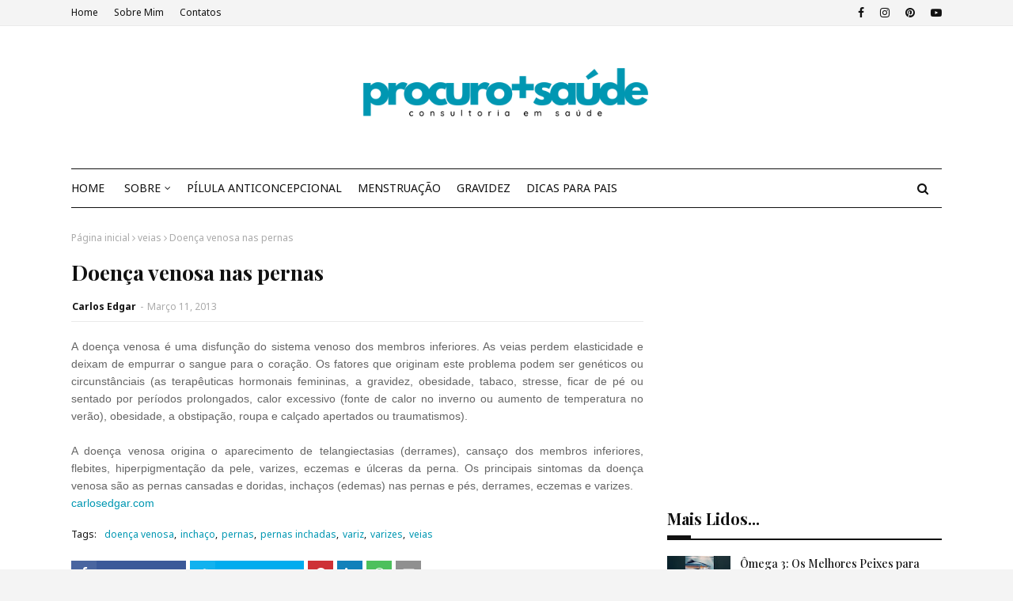

--- FILE ---
content_type: text/html; charset=utf-8
request_url: https://www.google.com/recaptcha/api2/aframe
body_size: 265
content:
<!DOCTYPE HTML><html><head><meta http-equiv="content-type" content="text/html; charset=UTF-8"></head><body><script nonce="SuEQlh_yll9OcDdbql2nMg">/** Anti-fraud and anti-abuse applications only. See google.com/recaptcha */ try{var clients={'sodar':'https://pagead2.googlesyndication.com/pagead/sodar?'};window.addEventListener("message",function(a){try{if(a.source===window.parent){var b=JSON.parse(a.data);var c=clients[b['id']];if(c){var d=document.createElement('img');d.src=c+b['params']+'&rc='+(localStorage.getItem("rc::a")?sessionStorage.getItem("rc::b"):"");window.document.body.appendChild(d);sessionStorage.setItem("rc::e",parseInt(sessionStorage.getItem("rc::e")||0)+1);localStorage.setItem("rc::h",'1769055156857');}}}catch(b){}});window.parent.postMessage("_grecaptcha_ready", "*");}catch(b){}</script></body></html>

--- FILE ---
content_type: text/javascript; charset=UTF-8
request_url: https://www.procuromaissaude.com/feeds/posts/default/-/doen%C3%A7a%20venosa?alt=json-in-script&max-results=3&callback=jQuery1124008689566351624833_1769055154346&_=1769055154347
body_size: 22722
content:
// API callback
jQuery1124008689566351624833_1769055154346({"version":"1.0","encoding":"UTF-8","feed":{"xmlns":"http://www.w3.org/2005/Atom","xmlns$openSearch":"http://a9.com/-/spec/opensearchrss/1.0/","xmlns$blogger":"http://schemas.google.com/blogger/2008","xmlns$georss":"http://www.georss.org/georss","xmlns$gd":"http://schemas.google.com/g/2005","xmlns$thr":"http://purl.org/syndication/thread/1.0","id":{"$t":"tag:blogger.com,1999:blog-3944933424417729443"},"updated":{"$t":"2026-01-21T18:19:38.834-04:00"},"category":[{"term":"emagrecer"},{"term":"pílula anticoncepcional"},{"term":"menstruação"},{"term":"medicamentos que intereferem com a pilula"},{"term":"eficácia da pilula"},{"term":"notícias de saúde"},{"term":"interações com a pílula"},{"term":"iniciar a pílula"},{"term":"esquecimento da pílula"},{"term":"etinilestradiol"},{"term":"Pílula do dia seguinte"},{"term":"postinor"},{"term":"acetato de ciproterona"},{"term":"drospirenona"},{"term":"pílulas efeitos"},{"term":"levonorgestrel"},{"term":"selene"},{"term":"diabetes"},{"term":"norlevo"},{"term":"febre"},{"term":"pílula"},{"term":"gripe"},{"term":"atrasos pílula"},{"term":"actua a pílula"},{"term":"contraceção emergência"},{"term":"pilula do dia seguinte"},{"term":"Neodia"},{"term":"pilula para o acne"},{"term":"Gestodeno"},{"term":"atrasar a menstruação"},{"term":"ellaone"},{"term":"pílula de emergência"},{"term":"Acne"},{"term":"yasmin"},{"term":"perder peso"},{"term":"dicas de supermercado"},{"term":"engravidar"},{"term":"teste de gravidez"},{"term":"pilula sem pausas"},{"term":"ciproterona"},{"term":"desogestrel"},{"term":"gravidez"},{"term":"interações com a pilula"},{"term":"mudar a hora da pílula"},{"term":"ovulação"},{"term":"menstruação irregular"},{"term":"atraso da pilula"},{"term":"gravidez indesejada"},{"term":"pílula hormonal"},{"term":"vacinas"},{"term":"dicas para os pais"},{"term":"iniciar a pilula"},{"term":"açúcar"},{"term":"falta da menstruação"},{"term":"pílula efeitos secundários"},{"term":"esquecimento do anticoncecional"},{"term":"pílula contraceptiva"},{"term":"contracetivo emergência"},{"term":"emagrecimento"},{"term":"infertilidade"},{"term":"pílula selene"},{"term":"tratar acne. pele"},{"term":"atraso menstrual"},{"term":"esquecimento 1 dia"},{"term":"pilula"},{"term":"diane 35"},{"term":"pele"},{"term":"periodo fertil"},{"term":"pílula que emagrece"},{"term":"antigripal"},{"term":"cerazette"},{"term":"colesterol"},{"term":"diad"},{"term":"hora da pilula"},{"term":"levonorgestrel 1.5 mg"},{"term":"menopausa"},{"term":"teste de gravidez negativo"},{"term":"falta de menstruação"},{"term":"mercilon"},{"term":"yaz"},{"term":"adiar a menstruação"},{"term":"ibuprofeno"},{"term":"resfriado"},{"term":"riscos da pilula"},{"term":"anticoncepcional"},{"term":"bebé"},{"term":"hirsutismo"},{"term":"leite materno"},{"term":"minigeste"},{"term":"nuvaring"},{"term":"pílula da amamentação"},{"term":"selen"},{"term":"teste de gravidez positivo"},{"term":"tosse"},{"term":"Estradiol"},{"term":"adesivo contracetivo"},{"term":"amamentação"},{"term":"anemia"},{"term":"açucares"},{"term":"candidíase"},{"term":"candidíase vaginal"},{"term":"circlet"},{"term":"fertilidade"},{"term":"paracetamol"},{"term":"sinais de gravidez"},{"term":"yasminelle"},{"term":"Sinais e sintomas de gravidez"},{"term":"amenorreia"},{"term":"anel vaginal"},{"term":"dienogest"},{"term":"eficácia dos anticoncecionais"},{"term":"pílula hormonal combinada"},{"term":"adesivo hormonal"},{"term":"ciclo 21"},{"term":"implanon"},{"term":"interromper a pilula"},{"term":"pilula seguida"},{"term":"spotting"},{"term":"anticoncepcionais"},{"term":"azalia"},{"term":"desogestrel 75 mg"},{"term":"dieta"},{"term":"ferane 35"},{"term":"gripe sazonal"},{"term":"leite artificial"},{"term":"menstruação abundante"},{"term":"pilula de emergência"},{"term":"vacina da gripe"},{"term":"ansiedade"},{"term":"antioxidantes"},{"term":"bebidas vegetais"},{"term":"candidiase"},{"term":"ciclo menstrual"},{"term":"ciclo menstrual alterado"},{"term":"diarreia"},{"term":"dienogeste"},{"term":"febre alta"},{"term":"implanon nxt"},{"term":"implante contraceptivo"},{"term":"implante hormonal"},{"term":"microvlar"},{"term":"nactali"},{"term":"risco tromboembólico"},{"term":"tratar a gripe"},{"term":"trombose"},{"term":"urina"},{"term":"anel contracetivo"},{"term":"candidíase vulvovaginal"},{"term":"colesterol alto"},{"term":"dores de garganta"},{"term":"escape"},{"term":"falta de menstruação. amenorreia"},{"term":"jaydess"},{"term":"pilula de emergencia"},{"term":"pílula combinada"},{"term":"teste de ovulação"},{"term":"varizes"},{"term":"Depo-Provera® 150 (acetato de medroxiprogesterona 150 mg\/ml) - injeção hormonal"},{"term":"acetato de nomegestrol"},{"term":"candidas"},{"term":"corrimento vaginal"},{"term":"diu"},{"term":"harmonet"},{"term":"injeção hormonal"},{"term":"insulina"},{"term":"paracetamol posologia"},{"term":"pele oleosa"},{"term":"siu"},{"term":"aleitamento do bebé"},{"term":"anel hormonal contraceptivo"},{"term":"assaduras das fraldas"},{"term":"ben-u-ron"},{"term":"depressão"},{"term":"diclin"},{"term":"diu hormonal"},{"term":"fertilização"},{"term":"gengibre"},{"term":"menstruação regular"},{"term":"mirena"},{"term":"qlaira"},{"term":"Beta hCG"},{"term":"Teste de gravidez digital"},{"term":"acetato de ulipristal"},{"term":"aleitamento materno"},{"term":"esquecimento de qlaira"},{"term":"fluxo menstrual"},{"term":"garganta"},{"term":"garganta inflamada"},{"term":"gynera"},{"term":"leite"},{"term":"marvelon"},{"term":"microgeste"},{"term":"microginon"},{"term":"obstipação"},{"term":"pilula continua"},{"term":"pneumonia"},{"term":"prisão de ventre"},{"term":"pílulas genéricas"},{"term":"reduzir o colesterol"},{"term":"sangramento menstrual"},{"term":"secura vaginal"},{"term":"sintomas da gripe"},{"term":"stezza"},{"term":"yasmine"},{"term":"Obesidade"},{"term":"anticoncepcional injetavel"},{"term":"aranka"},{"term":"celulite"},{"term":"concepção"},{"term":"desconfortos e alterações na gravidez"},{"term":"dosagem hormonal pílula"},{"term":"esquecimento"},{"term":"fezes"},{"term":"generica da mercilon"},{"term":"iniciar a papa"},{"term":"lisvy"},{"term":"perlutan"},{"term":"período menstrual"},{"term":"reaçoes das vacinas"},{"term":"selénio"},{"term":"suplementos alimentares"},{"term":"zinco"},{"term":"SuperAlimentos"},{"term":"adoçantes"},{"term":"antibióticos"},{"term":"ardor a urinar"},{"term":"cereais"},{"term":"compotas de fruta"},{"term":"corrimento branco"},{"term":"dermatites"},{"term":"desidratação"},{"term":"desvantagens da pílula"},{"term":"diabetes mellitus"},{"term":"emagrecedor"},{"term":"endometriose"},{"term":"evra"},{"term":"indutor de ovulação"},{"term":"leite de lata"},{"term":"periodo menstrual"},{"term":"sintomas de gripe"},{"term":"suplementos"},{"term":"tiroide"},{"term":"utero"},{"term":"vacina"},{"term":"Hemograma"},{"term":"aleitamento"},{"term":"anticoncepcionais injetáveis"},{"term":"anticoncepcionais orais combinados"},{"term":"complicações da diabetes"},{"term":"crise ansiedade"},{"term":"cólicas no bebé"},{"term":"depo-provera"},{"term":"dst"},{"term":"hemorroidas"},{"term":"hpv"},{"term":"intestino"},{"term":"pernas cansadas"},{"term":"pneumococcus"},{"term":"progesterona"},{"term":"protetor solar"},{"term":"pílula de amamentação"},{"term":"pílula de emergencia"},{"term":"sangue"},{"term":"vitaminas"},{"term":"útero"},{"term":"acetato de cloromadinona"},{"term":"algestona acetofenida"},{"term":"anel hormonal"},{"term":"bebés"},{"term":"cafeína"},{"term":"corrimento"},{"term":"cólicas nos bebés"},{"term":"dieta mediterrânea"},{"term":"dor de garganta"},{"term":"expetoração"},{"term":"frutos vermelhos"},{"term":"gripal"},{"term":"infecções urinarias"},{"term":"jasmine"},{"term":"leite adaptado"},{"term":"leite bebe"},{"term":"menstruaçao"},{"term":"minulet"},{"term":"pele seca"},{"term":"pilula da amamentação"},{"term":"pilula e diarreia"},{"term":"pilula emagrece"},{"term":"pílula progestagénica"},{"term":"regulon"},{"term":"temperatura alta"},{"term":"tratar a tosse"},{"term":"vacina da diarreia"},{"term":"vacinação"},{"term":"valette"},{"term":"vantagens da pílula"},{"term":"vitamina C"},{"term":"vómitos"},{"term":"xarope para a tosse"},{"term":"TSH"},{"term":"anticoncecionais"},{"term":"arankelle"},{"term":"aveia"},{"term":"belara"},{"term":"calendário vacinal"},{"term":"carlos edgar blog"},{"term":"cloromadinona"},{"term":"clotrimazol"},{"term":"cólicas"},{"term":"diane"},{"term":"diu de cobre"},{"term":"dores de cabeça"},{"term":"elani"},{"term":"enantato de estradiol"},{"term":"excesso de pelos"},{"term":"ferro"},{"term":"gestoden"},{"term":"glicemia"},{"term":"hemograma completo"},{"term":"inflamação da garganta"},{"term":"iumi"},{"term":"lactação"},{"term":"laticinios. perda de calcio"},{"term":"limão"},{"term":"meus conselhos sobre anticoncepcionais"},{"term":"novynette"},{"term":"perimenopausa"},{"term":"pneumo"},{"term":"prisão de ventre ou obstipação"},{"term":"pílulas fracas"},{"term":"rabinho do bebe"},{"term":"sangramento vaginal"},{"term":"sarampo"},{"term":"sol"},{"term":"tamisa"},{"term":"tamisa 20"},{"term":"tamisa 30"},{"term":"valerato de estradiol"},{"term":"variz"},{"term":"ômega 3"},{"term":"alergias"},{"term":"alimentos alcalinos"},{"term":"ansiolitico"},{"term":"anticelulite"},{"term":"aterosclerose"},{"term":"azia"},{"term":"bebidas alcoolicas"},{"term":"borbulhas"},{"term":"calorias"},{"term":"choro do bebé"},{"term":"chá verde"},{"term":"citologia"},{"term":"clarissa"},{"term":"colpocitologia"},{"term":"conservar o leite"},{"term":"crómio"},{"term":"dengue"},{"term":"depo provera"},{"term":"dieta calórica"},{"term":"disfunção eréctil"},{"term":"dores de garganta - remédios caseiros"},{"term":"elani ciclo"},{"term":"estômago"},{"term":"iodo"},{"term":"leite 2"},{"term":"leite 3"},{"term":"leite de vaca"},{"term":"medidor da diabetes"},{"term":"nariz congestionado"},{"term":"pernas inchadas"},{"term":"pilula hormonal"},{"term":"prisao de ventre"},{"term":"pílula progestativa"},{"term":"queda cabelo"},{"term":"queimadura solar"},{"term":"remédios caseiros"},{"term":"sintomas de gravidez"},{"term":"vacina pneumocócica"},{"term":"Depomês"},{"term":"acamado"},{"term":"acetato de medroxiprogesterona"},{"term":"aids"},{"term":"alimentação do bebé"},{"term":"anemia na gravidez"},{"term":"bebe"},{"term":"ben_u-ron"},{"term":"blog procuro mais saude"},{"term":"brufen"},{"term":"café verde"},{"term":"calcio"},{"term":"cansaço"},{"term":"carlos edgar"},{"term":"colicas"},{"term":"colo do utero"},{"term":"conceção"},{"term":"creme celulite"},{"term":"cêgripe"},{"term":"disfunção sexual"},{"term":"dufine"},{"term":"eczemas"},{"term":"embolias"},{"term":"estinette"},{"term":"feridas"},{"term":"feto"},{"term":"gases"},{"term":"goji"},{"term":"infeção urinária"},{"term":"insulina lenta"},{"term":"jasminelle"},{"term":"medir os açúcares no sangue"},{"term":"micoses"},{"term":"miranova"},{"term":"moliere"},{"term":"mosquitos"},{"term":"métodos anticoncepcionais"},{"term":"nordette"},{"term":"papeira"},{"term":"parto"},{"term":"pele desidratada"},{"term":"picadas de mosquitos"},{"term":"pilula sem estrogénios"},{"term":"primeira papa"},{"term":"pés"},{"term":"queimaduras solares"},{"term":"rabinho"},{"term":"rubéola"},{"term":"sal"},{"term":"stevia"},{"term":"tensão arterial"},{"term":"trabalho de parto"},{"term":"vacina do sarampo"},{"term":"varicela"},{"term":"vírus papiloma humano"},{"term":"zoely"},{"term":"Acidez do estômago"},{"term":"LH"},{"term":"aborto"},{"term":"acido folico"},{"term":"adoçante"},{"term":"alergia"},{"term":"aracely"},{"term":"calcitrin"},{"term":"cartela"},{"term":"chá"},{"term":"ciclos anovulotórios"},{"term":"cistite"},{"term":"corrimento castanho"},{"term":"corrimento marrom"},{"term":"denille"},{"term":"descalcificação dos ossos"},{"term":"diabetico"},{"term":"diamilla"},{"term":"diarreia aguda"},{"term":"eczema"},{"term":"embolismo"},{"term":"estados gripais"},{"term":"estomago"},{"term":"fissuras"},{"term":"fissuras anais"},{"term":"frutose"},{"term":"fungos"},{"term":"gripe a"},{"term":"gripe h1n1"},{"term":"griponal"},{"term":"hematomas"},{"term":"hemorroidal"},{"term":"ib-u-ron"},{"term":"manchas nas unhas"},{"term":"metrorragias"},{"term":"nauseas"},{"term":"nomegestrol"},{"term":"olhos"},{"term":"paracetamol supositórios"},{"term":"paragem da pilula"},{"term":"pele irritada"},{"term":"pernas pesadas"},{"term":"perola"},{"term":"pilula anticoncecional"},{"term":"pilula anticoncepcional"},{"term":"postinor uno"},{"term":"primeiro leite"},{"term":"pé"},{"term":"sintomas de depressão"},{"term":"síndrome pré-menstrual"},{"term":"tosse seca"},{"term":"unhas brancas"},{"term":"vaginite"},{"term":"vomitos"},{"term":"zika"},{"term":"zika vírus"},{"term":"AVC"},{"term":"FSH"},{"term":"IVG"},{"term":"Ibuprofeno 600"},{"term":"Pomada corticóide"},{"term":"adenomiose"},{"term":"aedes aegypti"},{"term":"aftas"},{"term":"aldijet"},{"term":"anticoncecional"},{"term":"anticoncecional hormonal"},{"term":"antidepressivos"},{"term":"antiepilépticos"},{"term":"antigrippine"},{"term":"ardor no estomago"},{"term":"ardor nos olhos"},{"term":"ateroma"},{"term":"bebê"},{"term":"calosidades nos pés"},{"term":"cancro"},{"term":"canetas de insulina"},{"term":"cansaço fácil"},{"term":"caxumba"},{"term":"cevada"},{"term":"chariva"},{"term":"citrato de clomifeno"},{"term":"clomifeno"},{"term":"coito interrompido"},{"term":"colestreol"},{"term":"congestão nasal"},{"term":"contracepção"},{"term":"corrimento vaginal normal"},{"term":"crianças"},{"term":"daylette"},{"term":"dentes"},{"term":"depressivo"},{"term":"dipirona sódica"},{"term":"disfunção sexual na diabetes"},{"term":"diu físico"},{"term":"dor"},{"term":"dosagem de estrogénios"},{"term":"drenante"},{"term":"drosianelle"},{"term":"eczema atópico"},{"term":"endometrio"},{"term":"epilepsia"},{"term":"estrias"},{"term":"estrogénios"},{"term":"expetorantes"},{"term":"fadiga"},{"term":"flora vaginal"},{"term":"glucometro"},{"term":"gripes"},{"term":"h1n1"},{"term":"hiperglicemia"},{"term":"hipertensão"},{"term":"hipertensão arterial"},{"term":"hipoglicemia"},{"term":"hipotiroidismo"},{"term":"inflamações da vulva"},{"term":"inr"},{"term":"integral"},{"term":"intestino grosso"},{"term":"intolerância ao glúten"},{"term":"lactose"},{"term":"libido"},{"term":"lydian"},{"term":"mama"},{"term":"marcas de pilula"},{"term":"mesigyna"},{"term":"microdiol"},{"term":"minipílula"},{"term":"nariz"},{"term":"nariz entupido"},{"term":"nociclin"},{"term":"noretisterona"},{"term":"obesidade infantil"},{"term":"ossos"},{"term":"ovários"},{"term":"pH vaginal"},{"term":"pele atópica"},{"term":"período fertil"},{"term":"pilula combinada"},{"term":"pilula e vomitos"},{"term":"pilulas baixa dosagem"},{"term":"placenta"},{"term":"pomada queimaduras"},{"term":"pressão arterial"},{"term":"rim"},{"term":"rinite"},{"term":"riscos cancerígenos"},{"term":"strepfen"},{"term":"strepsils"},{"term":"temperatura ideal do corpo"},{"term":"tri-gynera"},{"term":"unhas"},{"term":"vagina"},{"term":"vaginites"},{"term":"vaspr"},{"term":"vitaminas B12"},{"term":"vomitar"},{"term":"vulva"},{"term":"vômitos"},{"term":"zikav"},{"term":"Alimentos sem glúten"},{"term":"Diabetes e complicações a longo prazo"},{"term":"Nova T380® DIU"},{"term":"T3"},{"term":"T4"},{"term":"Vírus influenza"},{"term":"alimentação do bebe"},{"term":"anus"},{"term":"aparelho urinário"},{"term":"arroz"},{"term":"boca"},{"term":"cabelo"},{"term":"cancro colo útero"},{"term":"cancro da mama"},{"term":"chikungunya"},{"term":"chá de funcho remédios caseiros"},{"term":"clomid"},{"term":"coceira vaginal"},{"term":"constipações"},{"term":"creme vaginal"},{"term":"daflon"},{"term":"dermatites vulvares"},{"term":"dermatomicoses"},{"term":"desobel"},{"term":"diet soda"},{"term":"dieta do diabético"},{"term":"dismenorreia"},{"term":"dispositivo intra-uterino"},{"term":"dosagem hormonal pilula"},{"term":"endométrio"},{"term":"enfarte do miocárdio"},{"term":"enxaquecas"},{"term":"eritema"},{"term":"eritema da fralda"},{"term":"febre amarela"},{"term":"ferritina"},{"term":"fertilização in vitro"},{"term":"fezes duras"},{"term":"fezes pretas"},{"term":"fissura nos mamilos"},{"term":"gardasil"},{"term":"gastroenterites"},{"term":"glúten"},{"term":"gravidez de risco"},{"term":"gripe suina"},{"term":"hipertiroidismo"},{"term":"inflamação"},{"term":"influenza"},{"term":"juliet"},{"term":"kyleena"},{"term":"mamas"},{"term":"mamilos macerados"},{"term":"medicamentos"},{"term":"medroxiprogesterona"},{"term":"memória"},{"term":"menopausa precoce"},{"term":"menstrual"},{"term":"minesse"},{"term":"moliere 30"},{"term":"mosquito"},{"term":"nutribén"},{"term":"perda memória"},{"term":"pernas edemaciadas"},{"term":"pescoço"},{"term":"pilulas fracas"},{"term":"pimenta preta"},{"term":"plaquetas"},{"term":"pneumo23"},{"term":"pozato uni"},{"term":"preservativo"},{"term":"preservativo masculino"},{"term":"primeira pilula"},{"term":"pílula engorda"},{"term":"rotavírus"},{"term":"sangue nas fezes"},{"term":"sertralina"},{"term":"sibilla"},{"term":"sida"},{"term":"sintomas da candidíase vaginal"},{"term":"sintomas de resfriado"},{"term":"sono"},{"term":"sop"},{"term":"teste a urina"},{"term":"tricomonas"},{"term":"tromboflebites"},{"term":"ulipristal"},{"term":"vacina cancro colo utero"},{"term":"varfarina"},{"term":"visanne"},{"term":"vitamina D"},{"term":"yang 30"},{"term":"água"},{"term":"Contatos de Carlos Edgar"},{"term":"Doenças sexualmente transmissíveis"},{"term":"THS"},{"term":"VIH"},{"term":"aftosa; febre aftosa"},{"term":"agulhas de insulina"},{"term":"alcool"},{"term":"alcoolismo"},{"term":"allurene"},{"term":"anticoncecional hormonal combinado"},{"term":"ardor vaginal"},{"term":"assaduras"},{"term":"astenia"},{"term":"autoexame da vulva"},{"term":"bexiga"},{"term":"bexsero"},{"term":"blog"},{"term":"bromelaína"},{"term":"cancro colon"},{"term":"cancro da pele"},{"term":"celiaquia"},{"term":"centrum"},{"term":"chocolate"},{"term":"chás"},{"term":"cocó do bebé"},{"term":"coito"},{"term":"colimil"},{"term":"coração"},{"term":"cortes nos lábios vaginais"},{"term":"creme hidratante"},{"term":"cumbran"},{"term":"curar queimaduras"},{"term":"cálcio"},{"term":"código europeu contra o cancro"},{"term":"dermatite atópica"},{"term":"dermatoses"},{"term":"diabético"},{"term":"dieta do amido"},{"term":"dipirona"},{"term":"disfunção erétil"},{"term":"dispareunia"},{"term":"dispositivo intra uterino"},{"term":"doença celiaca"},{"term":"dor nas pernas"},{"term":"dores articulares"},{"term":"dores menstruais"},{"term":"dorflex"},{"term":"dormir"},{"term":"drosurall"},{"term":"enfarte"},{"term":"enjoos"},{"term":"entorse"},{"term":"enxaqueca"},{"term":"estévia"},{"term":"etinilestradiollevel"},{"term":"eu tomo a pilula"},{"term":"expectoração"},{"term":"falta de força"},{"term":"falta do periodo"},{"term":"farro"},{"term":"febre da carraça"},{"term":"fecundação"},{"term":"fezes do bebe"},{"term":"fezes escuras"},{"term":"fissura anal"},{"term":"flatulência"},{"term":"folicil"},{"term":"folifer"},{"term":"funcho"},{"term":"fígado"},{"term":"gastroenterite"},{"term":"glicose"},{"term":"hcg"},{"term":"hemorragia vaginal"},{"term":"herpes zóster"},{"term":"hidratação"},{"term":"hidratos de carbono"},{"term":"higiene intima"},{"term":"hipocoagulação"},{"term":"hormonas da tiroide"},{"term":"inflamações"},{"term":"iniciar a sopa"},{"term":"insolações"},{"term":"insulina glargina"},{"term":"insulina rápida"},{"term":"lactobacilos"},{"term":"magnésio"},{"term":"mamada"},{"term":"mamilo"},{"term":"manchas na pele"},{"term":"mercilon conti"},{"term":"metformina"},{"term":"metronidazol"},{"term":"miomas uterinos"},{"term":"olhos vermelho"},{"term":"onicomicoses"},{"term":"ovulos"},{"term":"papanicolau"},{"term":"pernas"},{"term":"pilem"},{"term":"pilula gynera"},{"term":"pilula hormonal combinada"},{"term":"pilula minulet"},{"term":"pimenta caiena"},{"term":"pingo ao nariz"},{"term":"pozato"},{"term":"pregnolan"},{"term":"prevenção do cancro"},{"term":"primeiros dentes"},{"term":"proteínas"},{"term":"pulmões"},{"term":"pílula clarissa"},{"term":"pílulas fortes"},{"term":"pílulas mais baratas"},{"term":"radicais livres"},{"term":"repopil"},{"term":"seasonique"},{"term":"seca barriga"},{"term":"seios"},{"term":"sibutramina"},{"term":"sulfato ferroso"},{"term":"tabaco"},{"term":"temperatura corporal"},{"term":"tentantes"},{"term":"teste de urina"},{"term":"testosterona"},{"term":"tinha do pé"},{"term":"topiramato"},{"term":"tosse convulsa"},{"term":"tosse irritativa"},{"term":"tpm"},{"term":"tratar entorse"},{"term":"triglicéridos"},{"term":"trinordiol"},{"term":"triquilar"},{"term":"ulceras de pressão"},{"term":"vacina alergias"},{"term":"varicela na gravidez"},{"term":"verrugas"},{"term":"viagens"},{"term":"vitamina a"},{"term":"ácido fólico"},{"term":"óleo de coco"},{"term":"óleo de palma"},{"term":"ALA"},{"term":"Colheita de sangue"},{"term":"DHA"},{"term":"Período fértil"},{"term":"Tromboflebite"},{"term":"Vinagre de sidra de maçã"},{"term":"aines"},{"term":"alergenos"},{"term":"algestona"},{"term":"alho"},{"term":"alopécia"},{"term":"analgesico"},{"term":"andropausa"},{"term":"anti-inflamatórios"},{"term":"anticoncepcional subdérmico"},{"term":"antifungico"},{"term":"antiinflamatorios"},{"term":"antioxidante"},{"term":"app"},{"term":"artemidis 35"},{"term":"ataque de pânico"},{"term":"atrofia vaginal"},{"term":"auto-exame da mama"},{"term":"auto-exame da pele"},{"term":"autoexame"},{"term":"azeite"},{"term":"balanite"},{"term":"balanites"},{"term":"batata-doce"},{"term":"beringela"},{"term":"bolçar"},{"term":"bula do daflon 500"},{"term":"calmante"},{"term":"calor"},{"term":"cancer de mama"},{"term":"cancro do colo do útero"},{"term":"carlin gé"},{"term":"caroteno"},{"term":"carrapato"},{"term":"carraça"},{"term":"cervicite"},{"term":"chia"},{"term":"choro do bebe"},{"term":"chá preto"},{"term":"climatério"},{"term":"coco"},{"term":"colonoscopia"},{"term":"comichão"},{"term":"como aliviar a dor"},{"term":"constipação"},{"term":"contracep"},{"term":"convulsões"},{"term":"copo menstrual"},{"term":"cortisona"},{"term":"dafmon 500"},{"term":"demedrox"},{"term":"depuralina"},{"term":"desmaio"},{"term":"diabetes tipo 2"},{"term":"diet limão"},{"term":"dietas hiperproteicas"},{"term":"disfunção eretil"},{"term":"diurético"},{"term":"doença venosa"},{"term":"doença venosa e flebite"},{"term":"doenças sexuais"},{"term":"dor a engolir"},{"term":"dor a urinar"},{"term":"dor nas relações"},{"term":"dores nas articulações"},{"term":"drena"},{"term":"drena ananás burn"},{"term":"droseffik"},{"term":"drosianne"},{"term":"drosure"},{"term":"dáiva"},{"term":"ebook de carlos edgar"},{"term":"edemas"},{"term":"edulcorantes"},{"term":"efeitos secundários"},{"term":"enantato de noretisterona"},{"term":"engolir"},{"term":"eritrocitos"},{"term":"estrias brancas"},{"term":"estriol"},{"term":"falta de concentração"},{"term":"faringites"},{"term":"fezes com sangue"},{"term":"fezes negras"},{"term":"fezes verdes"},{"term":"figo da Índia"},{"term":"flavonoides"},{"term":"gastrite"},{"term":"generis"},{"term":"gluntia slim"},{"term":"gluten"},{"term":"gonorreia"},{"term":"gorduras"},{"term":"gracial"},{"term":"gravidez risco"},{"term":"h3n2"},{"term":"hemoglobina"},{"term":"hemoglobina glicosilada"},{"term":"hepatite b"},{"term":"hipercolesterolemia"},{"term":"hipocoagulados"},{"term":"hiv"},{"term":"hormona T4"},{"term":"hormona hCG"},{"term":"hormonas"},{"term":"ilvico n"},{"term":"infeções vaginais"},{"term":"influvac"},{"term":"insulina basal"},{"term":"insulina rapida"},{"term":"insónia"},{"term":"insónias"},{"term":"intertrigo"},{"term":"irritação vaginal"},{"term":"istivac"},{"term":"itraconazol"},{"term":"laqueadura de trompas"},{"term":"leiomioma uterino"},{"term":"levodonna"},{"term":"licopeno"},{"term":"ligeiro aumento peso e dores musculares"},{"term":"livro carlos edgar"},{"term":"lubrificação vaginal"},{"term":"mamografia"},{"term":"mebocaína anti-inflam"},{"term":"medir a tensão"},{"term":"medo"},{"term":"melanoma"},{"term":"menb"},{"term":"meningococo B"},{"term":"micoses vaginais"},{"term":"milnutri"},{"term":"miomatose uterina"},{"term":"moliere 20"},{"term":"mulher"},{"term":"método do muco cervical"},{"term":"natalben"},{"term":"nausefe"},{"term":"nervosismo"},{"term":"olho"},{"term":"ovários policisticos"},{"term":"ovários poliquisticos"},{"term":"oxigénio"},{"term":"papa"},{"term":"parto prematuro"},{"term":"paspat oral"},{"term":"pds"},{"term":"pelos"},{"term":"pilula complicaçoes"},{"term":"pilula iumi"},{"term":"pilulas fortes"},{"term":"pizzas"},{"term":"prevenar"},{"term":"prevenar 13"},{"term":"primera"},{"term":"proteinograma"},{"term":"provera"},{"term":"prurido"},{"term":"pânico"},{"term":"pão"},{"term":"pénis"},{"term":"pílula iumi"},{"term":"quinoa"},{"term":"resfenol"},{"term":"ressaca"},{"term":"rinites"},{"term":"rotarix"},{"term":"rotateq"},{"term":"sangue na urina"},{"term":"sarna"},{"term":"soro da diarreia"},{"term":"spirulina"},{"term":"sumo"},{"term":"sódio"},{"term":"taquicardia"},{"term":"temperatura"},{"term":"tensão pré-menstrual"},{"term":"terceira semana da pilula"},{"term":"termometro"},{"term":"tess"},{"term":"tri-minulet"},{"term":"tri-minulet blister"},{"term":"tricomoniase"},{"term":"tricomoníase"},{"term":"triglicerídeos"},{"term":"triminulet"},{"term":"tumor"},{"term":"tétano"},{"term":"ulcera de pressão"},{"term":"urina com sangue"},{"term":"vaginose"},{"term":"verrugas genitais"},{"term":"vertigens"},{"term":"vinagre"},{"term":"vitamina k; vitaminas"},{"term":"vulvovaginite"},{"term":"vómito"},{"term":"xarope"},{"term":"zona"},{"term":"ácido acetilsalicílico"},{"term":"óvulos"},{"term":"óxido de zinco"},{"term":"ômega 9"},{"term":"Accu-Chek"},{"term":"Accu-Chek aviva"},{"term":"Cancro da próstata"},{"term":"Coleta de papanicolau"},{"term":"Depressão pós-parto"},{"term":"EPA"},{"term":"Florais de Bach"},{"term":"Haemophilus influenzae"},{"term":"Hortelã-pimenta"},{"term":"Noregyna"},{"term":"Osteoporose"},{"term":"P57 Hoodia"},{"term":"PRL"},{"term":"PSOF"},{"term":"Pietra ED"},{"term":"Procuro mais Saúde"},{"term":"Streptococcus pneumoniae"},{"term":"T3 livre"},{"term":"T4 livre"},{"term":"abortar"},{"term":"abóbora"},{"term":"acrilamida"},{"term":"aftamed"},{"term":"aftaspray"},{"term":"alcoólatra"},{"term":"alimentação"},{"term":"alurax"},{"term":"analgésicos"},{"term":"ananás"},{"term":"android app"},{"term":"anticoagulantes"},{"term":"antitiroideus"},{"term":"aspirina"},{"term":"auto-exame das fezes"},{"term":"aviso legal"},{"term":"açafrão"},{"term":"bacilos de Doderlein"},{"term":"barriga das pernas"},{"term":"barriga inchada"},{"term":"bcg"},{"term":"benzodiazepinas"},{"term":"betnovate"},{"term":"biogaia"},{"term":"biolimão"},{"term":"cactinea"},{"term":"calos"},{"term":"calosidades"},{"term":"camisinha"},{"term":"cancro do pulmão"},{"term":"candidíase oral"},{"term":"carlos edgar biografia"},{"term":"caroço na mama"},{"term":"carteira"},{"term":"catapora"},{"term":"catarro"},{"term":"cauterização"},{"term":"cavalinha"},{"term":"cefaleias"},{"term":"cerumen"},{"term":"chá branco"},{"term":"citrinos"},{"term":"climara"},{"term":"clonix"},{"term":"clonixina"},{"term":"clormadinona"},{"term":"coagulação"},{"term":"codipront"},{"term":"colo do útero"},{"term":"colposcopia"},{"term":"combur"},{"term":"constipaçoes"},{"term":"contracetivo"},{"term":"contracturas"},{"term":"convulsão"},{"term":"cordão umbilical"},{"term":"coriza"},{"term":"corrimento após a relação"},{"term":"corrimento castanho na grávida"},{"term":"corrimento vaginal  verde"},{"term":"costas"},{"term":"creme"},{"term":"cuidados de enfermagem"},{"term":"câncer"},{"term":"dermatologia"},{"term":"dermatologista"},{"term":"desejo sexual"},{"term":"detox"},{"term":"diagnostico precoce"},{"term":"diminut"},{"term":"dislipidemias"},{"term":"doença cardiovascular"},{"term":"doenças respiratórias"},{"term":"dor de coluna"},{"term":"dores durante as relações sexuais"},{"term":"dores ligeiras"},{"term":"ecocardiograma"},{"term":"ecografia mamaria"},{"term":"ectopia cervical mucóide"},{"term":"edema"},{"term":"embrião"},{"term":"endometrite"},{"term":"enetural"},{"term":"engolir ar"},{"term":"enjoos na gravidez"},{"term":"epidural"},{"term":"episiotomia"},{"term":"ervas aromáticas"},{"term":"escabiose"},{"term":"escaldão"},{"term":"escara de decubito"},{"term":"escaras"},{"term":"escova dentes"},{"term":"espelta"},{"term":"esperma"},{"term":"espermograma"},{"term":"espirros"},{"term":"espirulina"},{"term":"estomatites"},{"term":"expetoração amarela"},{"term":"expetoração com sangue"},{"term":"extracto de hipericão"},{"term":"falta de desejo sexual"},{"term":"falta de energia"},{"term":"faringite"},{"term":"febril"},{"term":"femiane"},{"term":"femina"},{"term":"fezes moles"},{"term":"fibras"},{"term":"fim do ano"},{"term":"fiv"},{"term":"flebite"},{"term":"flora intestinal"},{"term":"fobia"},{"term":"fosfomicina"},{"term":"freestyle libre"},{"term":"frequência cardiaca"},{"term":"frieiras"},{"term":"furadantina"},{"term":"furadantina MC"},{"term":"gengibre amarelo"},{"term":"gengivites"},{"term":"ginna"},{"term":"gino-canesten"},{"term":"globulos vermelhos"},{"term":"gota"},{"term":"green coffee"},{"term":"gripe b"},{"term":"gripe das aves"},{"term":"gânglios linfáticos"},{"term":"hemaceas"},{"term":"hematoma"},{"term":"hemorragia"},{"term":"hepatite"},{"term":"hepatites"},{"term":"herpes genital"},{"term":"herpes labial"},{"term":"hibisco"},{"term":"higiene"},{"term":"hipertenso"},{"term":"hipertensor"},{"term":"hipotensão"},{"term":"homem"},{"term":"hormona da gravidez"},{"term":"hálito a maçã"},{"term":"imunidade"},{"term":"inchaço"},{"term":"infeção urinaria"},{"term":"insetos"},{"term":"ioa"},{"term":"iogurtes"},{"term":"jeniasta"},{"term":"kamut"},{"term":"labios"},{"term":"lactobacillus acidophilus"},{"term":"laqueação de trompas"},{"term":"ldl"},{"term":"leter"},{"term":"letter"},{"term":"level"},{"term":"lima"},{"term":"lipocrom"},{"term":"liquido pré ejaculatório"},{"term":"lueva"},{"term":"malformações"},{"term":"mebocaina"},{"term":"medida ben-u-ron"},{"term":"micropil"},{"term":"mini pilula"},{"term":"miomas"},{"term":"mucilon"},{"term":"muco cervical"},{"term":"multiload"},{"term":"multiload Cu 250 Cu375"},{"term":"método BLW"},{"term":"métodos contracetivos naturais"},{"term":"negras na pele"},{"term":"niki"},{"term":"nitrofurantoína"},{"term":"noz"},{"term":"nutella"},{"term":"náuseas"},{"term":"ouvidos"},{"term":"ovo"},{"term":"palpebra"},{"term":"parotidite"},{"term":"pele atopica"},{"term":"pele descamativa"},{"term":"pele. eritema"},{"term":"periodo"},{"term":"período"},{"term":"período irregular"},{"term":"peso do bebé"},{"term":"pilula e desejo sexual"},{"term":"pilulas hormonais"},{"term":"placebos"},{"term":"plano alimentar"},{"term":"plantas"},{"term":"pnv"},{"term":"pomada com cortisona"},{"term":"preservativo feminino"},{"term":"primera 20"},{"term":"produtos light"},{"term":"progestagenio"},{"term":"prolactina"},{"term":"prolatina"},{"term":"prostata"},{"term":"pé de atleta"},{"term":"queimaduras"},{"term":"rastreio"},{"term":"rccr"},{"term":"rouquidão"},{"term":"saciedade"},{"term":"sertaconazol"},{"term":"sinais na pele"},{"term":"sistema transdérmico"},{"term":"soja"},{"term":"sono do bebé"},{"term":"suplemento"},{"term":"tampão"},{"term":"tensão alta"},{"term":"tensão arterial elevada"},{"term":"terçolho"},{"term":"teste de tuberculina"},{"term":"tipos de sangue"},{"term":"tireoide"},{"term":"tiroglobulina"},{"term":"tiroideia"},{"term":"tomate"},{"term":"tonturas"},{"term":"trigliceridos"},{"term":"trissomia"},{"term":"tristeza"},{"term":"trompas de falopio"},{"term":"tuberculina"},{"term":"tuberculose"},{"term":"tumor da mama"},{"term":"tumor da vulva"},{"term":"unha de gato"},{"term":"uretra"},{"term":"urina castanha"},{"term":"urinária"},{"term":"uxi amarelo"},{"term":"vacina do BCG"},{"term":"vacina trivalente"},{"term":"vaginite atrófica"},{"term":"vaginose bacteriana"},{"term":"vaginose bateriana"},{"term":"varnoline"},{"term":"vegan"},{"term":"vermelhidão"},{"term":"vibramicina"},{"term":"victoza"},{"term":"vincy"},{"term":"visão"},{"term":"vulvite"},{"term":"vulvovaginites"},{"term":"ácido ascórbico"},{"term":"ácido oleico"},{"term":"óleo de fígado de bacalhau"},{"term":"Coto umbilical"},{"term":"Daidaihua"},{"term":"Dor de dentes"},{"term":"Erva-cidreira"},{"term":"Fucsia fem"},{"term":"Helicobacter pylori"},{"term":"KeepAntibioticsWorking"},{"term":"Li Da"},{"term":"Método Billings"},{"term":"Neisseria gonorrhoeae"},{"term":"Obesimed Forte"},{"term":"PCR"},{"term":"PEA"},{"term":"PSA"},{"term":"Politica editorial"},{"term":"Posicionamento decúbito dorsal"},{"term":"Quebra de tensão"},{"term":"Streptococcus pneumonia"},{"term":"Vitacê"},{"term":"aas"},{"term":"abcessos"},{"term":"acaros"},{"term":"acetato de noretisterona"},{"term":"acetilcisteína"},{"term":"acetona"},{"term":"acidente de trabalho"},{"term":"aerofagia"},{"term":"afonia"},{"term":"airborne"},{"term":"ait"},{"term":"aixa"},{"term":"alcachofra"},{"term":"alcatrão"},{"term":"alcoólico"},{"term":"alergia ao látex"},{"term":"algas"},{"term":"alicina"},{"term":"alimentos baixar acido urico"},{"term":"alivit gases"},{"term":"allestra"},{"term":"allestra 20"},{"term":"allestra 30"},{"term":"althaia"},{"term":"amaranto"},{"term":"amoxicilina"},{"term":"amêndoa"},{"term":"androgênio"},{"term":"anti-D"},{"term":"anti-histamínico"},{"term":"antiagregante"},{"term":"anticoncecionais naturais"},{"term":"anticoncecional oral combinado"},{"term":"antiestrias"},{"term":"apleek"},{"term":"aptamil"},{"term":"aqualegs"},{"term":"ar"},{"term":"arando"},{"term":"ardor"},{"term":"arnidol"},{"term":"arritmias"},{"term":"articulações"},{"term":"artrite"},{"term":"artrite gotosa"},{"term":"aspirina C"},{"term":"atraso"},{"term":"autismo"},{"term":"avelã"},{"term":"baba"},{"term":"bach"},{"term":"barriga"},{"term":"bebidas energéticas"},{"term":"belanette"},{"term":"benegrip"},{"term":"benuron"},{"term":"benzocaína"},{"term":"bepanthene eczema"},{"term":"betroa"},{"term":"bicos de papagaio"},{"term":"bisoltussin"},{"term":"bisolvon"},{"term":"bolha"},{"term":"bolha de água"},{"term":"bolhas"},{"term":"boostrix"},{"term":"bromexina"},{"term":"bronquiolite"},{"term":"bronquites"},{"term":"bula de geliofil"},{"term":"bócio"},{"term":"calvície"},{"term":"cama"},{"term":"cancro do colon"},{"term":"cancro mole"},{"term":"cancro vulvar"},{"term":"candidíases"},{"term":"canela"},{"term":"cardo mariano"},{"term":"careca"},{"term":"caroço"},{"term":"caroços no pescoço"},{"term":"carraças"},{"term":"carvão vegetal"},{"term":"cascão"},{"term":"caseína"},{"term":"cebion"},{"term":"cenoura"},{"term":"centeio"},{"term":"cera"},{"term":"cera nos ouvidos"},{"term":"cesariana"},{"term":"cetonas de framboesa"},{"term":"choro"},{"term":"cicatrizes"},{"term":"ciclovular"},{"term":"cid gripe"},{"term":"cidreira"},{"term":"cieiro"},{"term":"cimegripe"},{"term":"cintura"},{"term":"cipionato de estradiol"},{"term":"ciprofloxacina"},{"term":"ciprofloxacino"},{"term":"citrato de orfenadrina"},{"term":"cloridrato de bromexina"},{"term":"cloro"},{"term":"coca-cola"},{"term":"coco do bebe"},{"term":"codeina"},{"term":"colon"},{"term":"colpite"},{"term":"colpotrophine"},{"term":"coqueluche"},{"term":"coração partido"},{"term":"cordas vocais"},{"term":"corizas"},{"term":"corrimento do ouvido"},{"term":"corrimento mamilar"},{"term":"corrimento vaginal amarelo"},{"term":"corrimento vaginal branco"},{"term":"corrimento vermelho"},{"term":"corte"},{"term":"cotonete"},{"term":"creatinina"},{"term":"criopreservação das células estaminais. cordão umbilical"},{"term":"curar a diabetes"},{"term":"curcumina"},{"term":"cycleane 20"},{"term":"cyclofemina"},{"term":"cápsulas"},{"term":"cárie"},{"term":"cárie dentária"},{"term":"cólica menstrual"},{"term":"dalacin"},{"term":"defecar"},{"term":"dependente"},{"term":"dermofix"},{"term":"derrames"},{"term":"descolamento da placenta"},{"term":"diabetes tipo 1"},{"term":"diafragma"},{"term":"diafragma método contraceptivo"},{"term":"diazepam"},{"term":"diclofenac"},{"term":"diclofenc"},{"term":"dieta do glúten"},{"term":"dioz"},{"term":"dislipidemia"},{"term":"dislipidémias"},{"term":"diuréticos"},{"term":"diva"},{"term":"doença"},{"term":"doença bipolar"},{"term":"doença celíaca"},{"term":"doença do legionário"},{"term":"doenças de pele"},{"term":"doenças mentais"},{"term":"dol-u-ron"},{"term":"dor ciática"},{"term":"dor de costas"},{"term":"dor de ouvidos"},{"term":"dor lombar"},{"term":"dor nas costas"},{"term":"dores de barriga"},{"term":"doxiciclina"},{"term":"drospibel"},{"term":"dunia 35"},{"term":"duphaston"},{"term":"e book carlos edgar"},{"term":"ecg"},{"term":"eclipse"},{"term":"ecografia obstétrica"},{"term":"ectoína"},{"term":"efezial"},{"term":"effilevo"},{"term":"ejaculação"},{"term":"electroforese das proteínas"},{"term":"equinacea"},{"term":"equinácea"},{"term":"escarlatina"},{"term":"esmya"},{"term":"esofagite"},{"term":"espermatozoide"},{"term":"espinal medula"},{"term":"espondilose"},{"term":"esquizofrenia"},{"term":"evanor"},{"term":"falta de ar"},{"term":"falta de orgasmo"},{"term":"faringe"},{"term":"fissuras no lábios vaginais"},{"term":"flagyl"},{"term":"flictenas"},{"term":"florais"},{"term":"fluimucil"},{"term":"fobias"},{"term":"fraldas"},{"term":"fraqueza"},{"term":"freestyle"},{"term":"frio"},{"term":"fucidine"},{"term":"fucidine h"},{"term":"fumantes"},{"term":"fumar"},{"term":"fumo"},{"term":"fungicidas"},{"term":"garcínia"},{"term":"geliofil"},{"term":"gengiva"},{"term":"gengivas"},{"term":"gestação"},{"term":"ginko biloba"},{"term":"glanglios"},{"term":"glucose"},{"term":"glícidos"},{"term":"glóbulos vermelhos"},{"term":"glúcidos"},{"term":"gordura"},{"term":"gozar fora"},{"term":"grapefruit"},{"term":"gravida"},{"term":"gravidez ectópica"},{"term":"gretas"},{"term":"grintuss"},{"term":"gânglios inchados"},{"term":"hdl"},{"term":"hemoglobina glicada"},{"term":"hepatite A"},{"term":"hepatite C"},{"term":"herpes"},{"term":"herpes simplex"},{"term":"hipercalorica"},{"term":"hipericão"},{"term":"hiperprolactinemia"},{"term":"hiperuricémia"},{"term":"hipocalórica"},{"term":"hipocoagulantes"},{"term":"hipoglos"},{"term":"hipotensão arterial"},{"term":"hipófise"},{"term":"hormonios"},{"term":"hta"},{"term":"ibupril"},{"term":"ice tea"},{"term":"idoso"},{"term":"imodium"},{"term":"impotência"},{"term":"imunoglobulina anti-D"},{"term":"infancol"},{"term":"infeçoes urinarias"},{"term":"infeção pulmonar"},{"term":"infeções"},{"term":"inflamação das palpebras"},{"term":"inseminação"},{"term":"inseto"},{"term":"interrupção voluntária da gravidez"},{"term":"interrupção voluntária gravidez"},{"term":"intoxicação alimentar"},{"term":"isoconazol"},{"term":"jadelle"},{"term":"kelly"},{"term":"kollagenase"},{"term":"laevolac"},{"term":"lantus"},{"term":"laqueação"},{"term":"laranja"},{"term":"legionela"},{"term":"leveduras"},{"term":"linfoma"},{"term":"linhaça"},{"term":"loflazepato de etilo"},{"term":"lombalgias"},{"term":"lábios roxos"},{"term":"lêndeas"},{"term":"maca-peruana"},{"term":"magnoral"},{"term":"mal estar"},{"term":"maleato de clorofenamina"},{"term":"maleato de mepiramina"},{"term":"malu"},{"term":"mamadeira"},{"term":"manteiga"},{"term":"mastite"},{"term":"mebocaína"},{"term":"mebocaína forte"},{"term":"melasma"},{"term":"melhoral"},{"term":"metabolismo dos açúcares"},{"term":"metamizol magnésico"},{"term":"micose"},{"term":"milho"},{"term":"milho painço"},{"term":"millet"},{"term":"miocárdio"},{"term":"mirelle"},{"term":"moneva"},{"term":"monuril"},{"term":"multigrip"},{"term":"método barreira"},{"term":"nan"},{"term":"necessidades calóricas"},{"term":"necessidades hidricas"},{"term":"necrose"},{"term":"neosaldina"},{"term":"neosoro"},{"term":"nervos"},{"term":"nestle"},{"term":"nicotina"},{"term":"nimesulide"},{"term":"nitrato de isoconazol"},{"term":"nodulos"},{"term":"norestin"},{"term":"norgestrel"},{"term":"nódoas negras"},{"term":"nódulo na mama"},{"term":"nódulos"},{"term":"nódulos na vulva"},{"term":"oculos"},{"term":"optideso"},{"term":"optometria"},{"term":"opuntia ficus-indica"},{"term":"orégãos"},{"term":"oscillococcinum"},{"term":"ostomias"},{"term":"otite"},{"term":"otites"},{"term":"ovário"},{"term":"palpebras"},{"term":"paralesia"},{"term":"parasitas intestinais"},{"term":"paroxetina"},{"term":"pasta dentrifica"},{"term":"pediculose"},{"term":"peixe"},{"term":"pele negra"},{"term":"pele vermelha"},{"term":"pensos"},{"term":"perda de minerais"},{"term":"perineo"},{"term":"perna inchada"},{"term":"pesticidas"},{"term":"pielocistites"},{"term":"pielonefrites"},{"term":"pilula app"},{"term":"pilula com estrogénios"},{"term":"pilulas genéricas"},{"term":"piolhos"},{"term":"pisaduras"},{"term":"pitiríase versicolor"},{"term":"pnv 2017"},{"term":"poliomielite"},{"term":"pomada"},{"term":"posicionamento"},{"term":"pradaxa"},{"term":"praia"},{"term":"prevenir ulceras de pressão"},{"term":"previdez"},{"term":"primeira 30"},{"term":"probióticos"},{"term":"problemas respiratórios"},{"term":"procuromaissaude"},{"term":"progestagenico"},{"term":"prova de mantoux"},{"term":"psoríase"},{"term":"purelan"},{"term":"pâncreas"},{"term":"pólipos no intestino grosso"},{"term":"quebras de tensão"},{"term":"queimadura"},{"term":"quinolonas"},{"term":"raiz de valeriana"},{"term":"recem-nascidos"},{"term":"recolha das fezes"},{"term":"reductil"},{"term":"refluxo"},{"term":"regurgitar"},{"term":"regurgitação"},{"term":"resfryneo"},{"term":"resultado mamografia"},{"term":"retirar as fraldas"},{"term":"rh"},{"term":"rh-"},{"term":"rins"},{"term":"ritmo cardiaco"},{"term":"rompimento dos dentes"},{"term":"rubeola"},{"term":"rugas"},{"term":"sabonete neutro"},{"term":"salada"},{"term":"salimette"},{"term":"sangramento"},{"term":"sangue arterial"},{"term":"sapinhos"},{"term":"secura da pele"},{"term":"sene"},{"term":"shape"},{"term":"sidretella"},{"term":"sintomas do zika"},{"term":"sinusite"},{"term":"sonda"},{"term":"sonda vesical"},{"term":"sonolencia"},{"term":"sonolência"},{"term":"sopa"},{"term":"spm"},{"term":"sporanox"},{"term":"stresse"},{"term":"subfebril"},{"term":"suco"},{"term":"suco de toranja"},{"term":"suicídio"},{"term":"suor"},{"term":"supofen"},{"term":"sushi"},{"term":"síndrome de Edwards ou trissomia 18"},{"term":"síndrome de down"},{"term":"síndrome do intestino irritável"},{"term":"síndrome vertiginoso"},{"term":"tampões"},{"term":"tantum"},{"term":"tantum verde"},{"term":"tecido necrosado"},{"term":"teff"},{"term":"tensão baixa"},{"term":"tentativa suicídio"},{"term":"terbinafina"},{"term":"teste do pezinho"},{"term":"teste rápido de urina"},{"term":"testículos"},{"term":"tev"},{"term":"tinha"},{"term":"tinhas"},{"term":"tomilho"},{"term":"tosse pertusis"},{"term":"tram-u-ron"},{"term":"tricomoníases"},{"term":"trigo"},{"term":"trigo sarraceno"},{"term":"trigo vermelho"},{"term":"trissomia 13"},{"term":"trissomia 21"},{"term":"trok n"},{"term":"trombocitopenia"},{"term":"tubo neural"},{"term":"ultrassom"},{"term":"ultrassom na gravidez"},{"term":"unhas do bebé"},{"term":"unhas do pé"},{"term":"unhas encravadas"},{"term":"unhas farinhentas"},{"term":"uricemia"},{"term":"urina vermelha"},{"term":"urocultura"},{"term":"urticária"},{"term":"vacina do tétano"},{"term":"vacina oral"},{"term":"varicocelo"},{"term":"vasectomia"},{"term":"veias"},{"term":"verão"},{"term":"vesícula biliar"},{"term":"viagra"},{"term":"victan"},{"term":"vigantol"},{"term":"viviscal"},{"term":"voz"},{"term":"xarope de cenoura"},{"term":"xarope grintuss"},{"term":"xaropes"},{"term":"yang"},{"term":"yaz flex"},{"term":"yodafar"},{"term":"ácaros"},{"term":"ácido acético"},{"term":"ácido clavulânico"},{"term":"ácido propiónico"},{"term":"ácido úrico"},{"term":"ácidos gordos"},{"term":"óleo de girassol"},{"term":"óleo de primula nutreflora"},{"term":"óleos"},{"term":"ómega-3 cérebro e memória"},{"term":"órgãos sexuais externos"},{"term":"útero invertido"},{"term":"3 tristes tigres"},{"term":"BSE"},{"term":"Bronchodual"},{"term":"CYP3A4"},{"term":"Candalb"},{"term":"Clostridium botulinum"},{"term":"Conceive Plus"},{"term":"DiaMundialdaDiabetes"},{"term":"Doderlein"},{"term":"Fertnon"},{"term":"Fingertip units"},{"term":"GCH"},{"term":"Gynotran"},{"term":"Haemagogus"},{"term":"Haemophilus ducreyi"},{"term":"HbA1c"},{"term":"Hérnias discais"},{"term":"IMC"},{"term":"Inciclo"},{"term":"Klebsiella granulomatis"},{"term":"Klebsiella ozaenae"},{"term":"Klebsiella pneumonia"},{"term":"Klebsiella pneumoniae"},{"term":"Lavar as mãos"},{"term":"Leeloo Gé"},{"term":"Locoid crelo"},{"term":"MiniMed"},{"term":"Morbillivirus"},{"term":"NestoroneGel"},{"term":"Oenothera biennis"},{"term":"Oficinal - Gin Plus"},{"term":"Onagraceae"},{"term":"PAPP-A"},{"term":"Posicionamento decúbito semi-dorsal esquerdo\/ direito"},{"term":"Posicionamento decúbito semi-ventral esquerdo \/ direito"},{"term":"Posicionamento decúbito ventral (Barriga para Baixo)"},{"term":"Proteína C reactiva"},{"term":"Páscoa"},{"term":"RCCU"},{"term":"Resíduos hospitalares grupos"},{"term":"Saccharomyces boulardii"},{"term":"Sarcoptes scabiei"},{"term":"Staphylococcus aureus"},{"term":"Streptococcus mitis"},{"term":"Streptococcus pyogenes"},{"term":"TASO"},{"term":"Td"},{"term":"Tenag®"},{"term":"Tratar o Helicobacter pylori"},{"term":"VHS"},{"term":"Velastisa"},{"term":"Velocidade de Hemo-Sedimentação"},{"term":"abacate"},{"term":"abacaxi"},{"term":"abdomen"},{"term":"abelhas"},{"term":"abrasão"},{"term":"absorvente"},{"term":"abstinência sexual"},{"term":"acaricidas"},{"term":"acerola"},{"term":"acetato de clormadinona"},{"term":"acetato de clostebol"},{"term":"acetato de dexametasona"},{"term":"acetogeninas"},{"term":"acfol"},{"term":"acidentes vasculares cerebrais"},{"term":"acroleína"},{"term":"acromegália"},{"term":"actifed"},{"term":"activelle"},{"term":"acácias"},{"term":"adalgur"},{"term":"adaptação à prótese dentária"},{"term":"adenovírus"},{"term":"aderências pélvicas"},{"term":"adoless"},{"term":"aerom"},{"term":"aerossolterapia"},{"term":"agitação"},{"term":"agua"},{"term":"ahc"},{"term":"alcaçuz"},{"term":"alecrim"},{"term":"alexa"},{"term":"algik"},{"term":"alina"},{"term":"alivit sonhos"},{"term":"alprazolam"},{"term":"alucinações"},{"term":"amarelo"},{"term":"ameixa Davidson"},{"term":"ameixa de Kakadu"},{"term":"amendoim"},{"term":"amido"},{"term":"amigdalites"},{"term":"amniocentese"},{"term":"amoras"},{"term":"analises"},{"term":"androstenediona - delta 4"},{"term":"anestesia"},{"term":"anestesia geral"},{"term":"anestesico"},{"term":"angina de peito"},{"term":"anginova"},{"term":"angústia"},{"term":"animais de companhia"},{"term":"anomalias congenitas"},{"term":"anti-estreptolisina"},{"term":"anti-peroxidase"},{"term":"anti-tiroglobulina"},{"term":"anticoncepcional normamor"},{"term":"anticorpo IgG"},{"term":"anticorpo Igm"},{"term":"anticorpos anti-tiroideus"},{"term":"antidiabético"},{"term":"antifúngico"},{"term":"antigénio específico da próstata"},{"term":"antistax"},{"term":"antitússicos"},{"term":"antocianina"},{"term":"anvisa"},{"term":"apatia"},{"term":"apendice"},{"term":"apendicite"},{"term":"aplicar gelo"},{"term":"apneia do sono"},{"term":"apraz"},{"term":"arando vermelho"},{"term":"aranhão"},{"term":"arbovírus"},{"term":"arrotar"},{"term":"arroto"},{"term":"arrotos"},{"term":"artemidis"},{"term":"arteria"},{"term":"arterias"},{"term":"arteriopatia obliterante periférica"},{"term":"ascorbato de cálcio dihidrato"},{"term":"asma"},{"term":"aspartame"},{"term":"atestados médicos"},{"term":"atl"},{"term":"atrovírus"},{"term":"audiometria"},{"term":"audição"},{"term":"aumento ponderal"},{"term":"aurovitas"},{"term":"autoexames"},{"term":"avental dos hotentotes"},{"term":"açaí"},{"term":"babycreme"},{"term":"baciginal"},{"term":"bacilos"},{"term":"bacterias"},{"term":"bacteriúria"},{"term":"bactérias"},{"term":"baga de mirtilo"},{"term":"bagas de zimbro"},{"term":"baixa de açúcar"},{"term":"baixa médica"},{"term":"balanopostite"},{"term":"banho do bebé"},{"term":"banhos de assento"},{"term":"baobab"},{"term":"barbatimão"},{"term":"baycuten"},{"term":"befre"},{"term":"belarina"},{"term":"benefícios do ómega-3"},{"term":"benidette"},{"term":"benifema"},{"term":"benzac"},{"term":"benzidamina"},{"term":"bepanthene"},{"term":"bescil"},{"term":"beta-glucanos"},{"term":"betacarotenos"},{"term":"betacortazol"},{"term":"biafine"},{"term":"biberão"},{"term":"biguanidas"},{"term":"bilirrubina direta"},{"term":"bilirrubina indireta"},{"term":"bilirrubina total"},{"term":"bilirrubinemia"},{"term":"bio-c"},{"term":"biodiversidade"},{"term":"biofibra"},{"term":"biopsia das vilosidades coriónicas"},{"term":"blefarite"},{"term":"blissel"},{"term":"blédina"},{"term":"boca seca"},{"term":"bocio"},{"term":"bolachas"},{"term":"bolor"},{"term":"bolota"},{"term":"bolsa de maternidade"},{"term":"botulismo"},{"term":"braden"},{"term":"bradicardia"},{"term":"bromidose"},{"term":"bromidose plantar"},{"term":"bromocriptina"},{"term":"bucagel"},{"term":"bula"},{"term":"burnout"},{"term":"bétula"},{"term":"cabeça"},{"term":"cabeça do bebe"},{"term":"cacau"},{"term":"caibras"},{"term":"caju"},{"term":"calicivírus"},{"term":"camomila"},{"term":"cancro da tiróide"},{"term":"cancro de sangue"},{"term":"cancro do pâncreas"},{"term":"carbamazepina"},{"term":"cardiopatia"},{"term":"carena"},{"term":"caril"},{"term":"carne"},{"term":"carne gorda"},{"term":"carne magra"},{"term":"catarata"},{"term":"cateterismo cardíaco"},{"term":"catuaba"},{"term":"caviar cítrico"},{"term":"cebolinho"},{"term":"cecrisina"},{"term":"cefaleia"},{"term":"cefaliv"},{"term":"ceftazidina"},{"term":"cegrinaso"},{"term":"celulas estaminais"},{"term":"centelha asiatica"},{"term":"cera di cupra"},{"term":"ceregumil"},{"term":"cerelac"},{"term":"cervicites"},{"term":"cetix"},{"term":"cetoacidose diabética"},{"term":"cetonas"},{"term":"cetose"},{"term":"cetrilan"},{"term":"chalásio"},{"term":"champo"},{"term":"chatos"},{"term":"chicória"},{"term":"chocolate preto"},{"term":"choro fácil"},{"term":"chulé"},{"term":"chupeta"},{"term":"chá de carqueja"},{"term":"chá de cidreira"},{"term":"cianose"},{"term":"cicatricure"},{"term":"cicatrizes hipertróficas"},{"term":"ciclofemme"},{"term":"cicloprimogyna"},{"term":"cid"},{"term":"cid 10"},{"term":"cilest"},{"term":"cinamaldeído"},{"term":"cintura ideal"},{"term":"cirrose"},{"term":"cirurgia"},{"term":"citomegalovírus"},{"term":"citrato de sildenafila"},{"term":"ciática"},{"term":"cla"},{"term":"clamidia"},{"term":"climene"},{"term":"clindamicina"},{"term":"cloasma"},{"term":"clopidogrel"},{"term":"cloranfenicol"},{"term":"cloreto de dequalínio"},{"term":"cloreto de qualínio"},{"term":"cloridrato de fenilefrina"},{"term":"cloridrato de nafazolina"},{"term":"clítoris"},{"term":"coagulopatia"},{"term":"coceira na pele"},{"term":"coentros"},{"term":"coenzima Q10"},{"term":"colagenase"},{"term":"colchão de pressão alterna"},{"term":"colecalciferol"},{"term":"colina"},{"term":"coliprev"},{"term":"colorau"},{"term":"colostomia"},{"term":"coluna"},{"term":"comichão genital"},{"term":"comichão na pele"},{"term":"comichão no ânus"},{"term":"concepnor"},{"term":"cones vaginais rendell's"},{"term":"confusão. idosos"},{"term":"consulta de planeamento"},{"term":"contraceptivo em gel"},{"term":"contraceptivos longa duração"},{"term":"contracetivos"},{"term":"contraceção"},{"term":"contracções uterinas"},{"term":"contraturas"},{"term":"contrações musculares"},{"term":"contusões"},{"term":"convuline"},{"term":"convulsão febril"},{"term":"cordão espermatico"},{"term":"corpos cetónicos"},{"term":"corrimento espesso"},{"term":"corrimento nasal"},{"term":"corrimento vaginal castanho"},{"term":"coryzalia"},{"term":"couve"},{"term":"craneo infantil"},{"term":"creatina"},{"term":"credenciais"},{"term":"credencial"},{"term":"crevagin"},{"term":"crostas"},{"term":"cuidador"},{"term":"cuidados o pacemaker"},{"term":"curta metragem"},{"term":"cycleane 30"},{"term":"cyclo3"},{"term":"cânhamo"},{"term":"cães"},{"term":"cãibras"},{"term":"cão"},{"term":"cólicas menstruais"},{"term":"d-dímero"},{"term":"dafnegil"},{"term":"dalsy"},{"term":"dalyne"},{"term":"danatrol"},{"term":"danazol"},{"term":"dash"},{"term":"debaixo dos lençóis"},{"term":"decongex"},{"term":"decúbito lateral"},{"term":"dedos gretados"},{"term":"defeitos abertos"},{"term":"deglutir"},{"term":"deglutição"},{"term":"delírios"},{"term":"dentadura"},{"term":"dente-de-leão"},{"term":"desbridamento"},{"term":"descamação"},{"term":"descolamento da retina"},{"term":"desenvolvimento sustentado"},{"term":"desinteresse"},{"term":"desnutrição"},{"term":"dextrose"},{"term":"dia europeu dos antibióticos"},{"term":"didrogesterona"},{"term":"dieta da gota"},{"term":"difteria"},{"term":"dimenidrinato"},{"term":"dimeticona"},{"term":"dioless"},{"term":"disfagia"},{"term":"dispneia"},{"term":"dispositivo hormonal"},{"term":"diu cepeó"},{"term":"diurese"},{"term":"diurética"},{"term":"diverticulos"},{"term":"doença das vacas loucas"},{"term":"doença de Addison"},{"term":"doença de Creutzfeldt-Jakob"},{"term":"doença de Ménière"},{"term":"doença de hansen"},{"term":"doença pulmonar"},{"term":"doença rara"},{"term":"doenças infantis"},{"term":"doenças rastreadas"},{"term":"dolocalma"},{"term":"dom medo"},{"term":"donovanose"},{"term":"dopamina"},{"term":"dor de barriga"},{"term":"dor intensa"},{"term":"dor na coluna"},{"term":"dor no pescoço"},{"term":"dos de costas"},{"term":"dosagem recomendada"},{"term":"down"},{"term":"dpoc"},{"term":"drapolene"},{"term":"drenactiv solução oral"},{"term":"drosdiol"},{"term":"ebastina"},{"term":"ebook"},{"term":"eclampsia"},{"term":"ecografia"},{"term":"edol"},{"term":"effiplen"},{"term":"elamax"},{"term":"elastolabo"},{"term":"electrocardiograma"},{"term":"elô"},{"term":"ementa do diabético"},{"term":"encefalopatia espongiforme bovina"},{"term":"endoscopia"},{"term":"engasgar"},{"term":"entamoeba histolytica"},{"term":"enxoval do bebé"},{"term":"eosina"},{"term":"equilibrio"},{"term":"equimoses"},{"term":"eritema pernio"},{"term":"eritema pérnio"},{"term":"eritrasma"},{"term":"eritromicina"},{"term":"erupções cutâneas"},{"term":"erutar"},{"term":"erva-doce"},{"term":"ervanarias"},{"term":"escarro"},{"term":"escola"},{"term":"escoriação"},{"term":"esfacelo"},{"term":"espasmo flatol"},{"term":"especiarias"},{"term":"espermicida"},{"term":"espinha bífida"},{"term":"esporotricose"},{"term":"esptreptococus"},{"term":"esque"},{"term":"esteroide"},{"term":"estinilestradiol"},{"term":"estmar"},{"term":"estrogenios"},{"term":"estrogénio"},{"term":"esófago"},{"term":"etonogestrel"},{"term":"etosuximida"},{"term":"eutanásia"},{"term":"exames endoscópios"},{"term":"exercício"},{"term":"exsudato"},{"term":"faktu"},{"term":"falta de equilibrio"},{"term":"falta de sono"},{"term":"falta de voz"},{"term":"faltar ao trabalho"},{"term":"fast food"},{"term":"febre dos fenos"},{"term":"febre hemorrágica"},{"term":"febre-dos-fenos"},{"term":"fecalomas"},{"term":"fenilpropanolamina"},{"term":"fenitoína"},{"term":"fenobarbital"},{"term":"fenos"},{"term":"fentizol"},{"term":"ferida"},{"term":"ferida labial"},{"term":"ferlidona"},{"term":"fezes brancas"},{"term":"fezes claras"},{"term":"fezes liquidas"},{"term":"figos"},{"term":"fitocreme"},{"term":"fitoroid"},{"term":"flatos"},{"term":"flictena"},{"term":"flogo-rosa"},{"term":"flores"},{"term":"fluirespira"},{"term":"fluomizin"},{"term":"fluviral"},{"term":"flúor"},{"term":"foliculite"},{"term":"folifolin"},{"term":"folley"},{"term":"folículos"},{"term":"folículos de Graaf"},{"term":"fontanelas"},{"term":"fracas"},{"term":"fralda"},{"term":"framboesa"},{"term":"fraturas de costelas"},{"term":"frequencia cardiaca"},{"term":"frigorifico"},{"term":"frileg"},{"term":"fucsia minus"},{"term":"fungica"},{"term":"furúnculos"},{"term":"garcinia cambogia"},{"term":"gardnerella vaginalis"},{"term":"gasimetria arterial"},{"term":"gatos"},{"term":"gaviscon"},{"term":"gel intimo"},{"term":"gelistrol"},{"term":"gelo"},{"term":"gengiva inchada"},{"term":"gentamicina"},{"term":"genéricos"},{"term":"gestinol"},{"term":"gestinol 28"},{"term":"gestradiol"},{"term":"gestrelan"},{"term":"giardia intestinalis"},{"term":"gigante"},{"term":"gigantismo"},{"term":"ginecologia"},{"term":"ginecológicos"},{"term":"ginesse"},{"term":"gino-travogen"},{"term":"girassol"},{"term":"girrasol"},{"term":"glande"},{"term":"glicofosato"},{"term":"globulos brancos"},{"term":"glucomanano"},{"term":"glutationa"},{"term":"gonadotrofina coriónica humana"},{"term":"gonadotropina coriónica da gravidez"},{"term":"gonococo"},{"term":"gonstipações"},{"term":"gotu kola"},{"term":"gr"},{"term":"grande"},{"term":"granola"},{"term":"granuloma inguinal"},{"term":"granuloma venéreo"},{"term":"gratô"},{"term":"graviola"},{"term":"griseofulvina"},{"term":"grávida"},{"term":"grão de bico"},{"term":"guaraná"},{"term":"gynax n"},{"term":"gynoflor"},{"term":"gémeos"},{"term":"h7n4"},{"term":"hamonet"},{"term":"hansen"},{"term":"havrix"},{"term":"hematuria"},{"term":"hematócrito"},{"term":"hematúria"},{"term":"herbicidas"},{"term":"hesperidina"},{"term":"hidrocelo"},{"term":"higiene do sono"},{"term":"hipoderme"},{"term":"hipotiroidismo congénito"},{"term":"hora h uno"},{"term":"hordeolo"},{"term":"hormona"},{"term":"hormona de crescimento"},{"term":"hormona luteinizante"},{"term":"hormonas sintéticas"},{"term":"hálito"},{"term":"ictericia"},{"term":"icterícia fisiológica"},{"term":"idosos"},{"term":"imecap"},{"term":"imidazol"},{"term":"impetigo"},{"term":"impotência sexual"},{"term":"imunoglobulina"},{"term":"in vitro"},{"term":"inalações"},{"term":"incontinência"},{"term":"indux"},{"term":"infarmed"},{"term":"infeção"},{"term":"infeções pulmonares"},{"term":"ingrid"},{"term":"inguas"},{"term":"inguias"},{"term":"ingurgitamento"},{"term":"insuficiência luteínica"},{"term":"iodopovidona"},{"term":"iodoradioativo"},{"term":"irritação da pele"},{"term":"irritação na pele"},{"term":"isometepteno"},{"term":"ispagula"},{"term":"izeane Gé"},{"term":"jambinho cascata"},{"term":"janaúba"},{"term":"joanetes"},{"term":"jovens"},{"term":"juliperla"},{"term":"juntas médicas"},{"term":"kegel"},{"term":"kestine"},{"term":"klean-prep"},{"term":"konjac"},{"term":"krill"},{"term":"lacrimejo"},{"term":"lamisil"},{"term":"lamotrigina"},{"term":"lamotrigine"},{"term":"lanolina"},{"term":"laqueadura"},{"term":"laranja amarga"},{"term":"larcs"},{"term":"laringe"},{"term":"laringites"},{"term":"laurina"},{"term":"laxante"},{"term":"leite de burra"},{"term":"leite de cabra"},{"term":"lentes de contato"},{"term":"lentilhas"},{"term":"lepicortinolo"},{"term":"lepra"},{"term":"leucemia"},{"term":"leucocitos"},{"term":"leucograma"},{"term":"leucócitos"},{"term":"levimir"},{"term":"levofloxacina"},{"term":"levofloxacino"},{"term":"levordiol"},{"term":"levotiroxina sódica"},{"term":"liara"},{"term":"libeli"},{"term":"licemia pós-prandial"},{"term":"lidy"},{"term":"lignanas"},{"term":"linatera"},{"term":"lipotimia"},{"term":"liquidos"},{"term":"liraglutido"},{"term":"lixo"},{"term":"lixo hospitalar"},{"term":"lizzy"},{"term":"lombrigas"},{"term":"loperamida"},{"term":"loratadina"},{"term":"louro"},{"term":"lovelle"},{"term":"luteina"},{"term":"lutenil"},{"term":"lybrel"},{"term":"lyllas"},{"term":"lyrica"},{"term":"lábios"},{"term":"látex"},{"term":"líquen"},{"term":"líquen escleroatrófico"},{"term":"líquen escleroso"},{"term":"macaccino"},{"term":"macarroba"},{"term":"maceração"},{"term":"macrodantina"},{"term":"maizena"},{"term":"maleato de clorfenamina"},{"term":"maleato de clorfeniramina"},{"term":"malte"},{"term":"maltofer"},{"term":"maltose"},{"term":"malvas"},{"term":"manchas amarelas nas pálpebras"},{"term":"manga"},{"term":"mangostão"},{"term":"mapa da tensão"},{"term":"marca passo"},{"term":"mau halito"},{"term":"mau hálito"},{"term":"mcg"},{"term":"medidas"},{"term":"medidas não graduadas"},{"term":"medronho"},{"term":"medtronic"},{"term":"medula"},{"term":"megared"},{"term":"mel"},{"term":"melaço"},{"term":"melgas"},{"term":"meliane"},{"term":"membros inferiores"},{"term":"menW"},{"term":"menc"},{"term":"menos sal"},{"term":"mesilato de bromocriptina"},{"term":"metatesiofobia"},{"term":"meteorismo"},{"term":"metilbrometo de homatropina"},{"term":"mg"},{"term":"miconazol"},{"term":"micoses das unhas"},{"term":"micoses nas unhas"},{"term":"micro h"},{"term":"microcefalia"},{"term":"micrograma"},{"term":"micronor"},{"term":"miglio"},{"term":"migrétil"},{"term":"minerais"},{"term":"minima"},{"term":"miopia"},{"term":"molusco contagioso"},{"term":"monte vénus"},{"term":"mordedor"},{"term":"morfina"},{"term":"morte súbita"},{"term":"mostarda"},{"term":"motefobia"},{"term":"muco"},{"term":"muconatural"},{"term":"muito peso"},{"term":"murta limão"},{"term":"mycostatin"},{"term":"mynurse"},{"term":"mytosil"},{"term":"mão"},{"term":"mãos"},{"term":"método ritmo"},{"term":"músculos"},{"term":"neovlar"},{"term":"nervo ciatico"},{"term":"nervo otico"},{"term":"neuronios"},{"term":"neutro em carbono"},{"term":"nidação"},{"term":"nifuratel"},{"term":"nimesulida"},{"term":"nistatina"},{"term":"nitrato de fenticonazol"},{"term":"nitrato de miconazol"},{"term":"nitrato de sertaconazol"},{"term":"nodoa negra"},{"term":"nogripe"},{"term":"noradrenalina"},{"term":"noretindrona"},{"term":"norfloxacina"},{"term":"norfloxacino"},{"term":"norgestimato"},{"term":"normamor"},{"term":"norton"},{"term":"noz da Índia"},{"term":"noz-moscada"},{"term":"nutrição"},{"term":"nuvelle"},{"term":"nódulo"},{"term":"nódulo no pescoço"},{"term":"nódulos inchados"},{"term":"nódulos nos testículos"},{"term":"ocitocina"},{"term":"ocitrato de orfenadrina"},{"term":"oernas vermelhas"},{"term":"oestrogel"},{"term":"ogm"},{"term":"oleo amendoas doces"},{"term":"olheiras"},{"term":"opioides"},{"term":"orquidite"},{"term":"ovestin"},{"term":"ovranette"},{"term":"oxcarbazepina"},{"term":"oxitocina"},{"term":"pacemaker"},{"term":"palandra"},{"term":"palidez"},{"term":"panasorbe"},{"term":"pancreas"},{"term":"pancreatite"},{"term":"pancurónio"},{"term":"papaia"},{"term":"papoila"},{"term":"paralesia infantil"},{"term":"paramolan"},{"term":"paranix"},{"term":"parasitas"},{"term":"paresia"},{"term":"parlodel"},{"term":"parvovírus"},{"term":"pe de atleta"},{"term":"peixe rico em ómega-3"},{"term":"peixes gordos benefícios"},{"term":"pelada"},{"term":"pele amarela"},{"term":"pele casca de laranja"},{"term":"pele na gravidez"},{"term":"penso"},{"term":"pepino"},{"term":"per"},{"term":"perda de eaquilibrio"},{"term":"perda de sentidos"},{"term":"pereba"},{"term":"perimetro cefalico"},{"term":"perlumes"},{"term":"perna"},{"term":"perímetro abdominal"},{"term":"peróxidos"},{"term":"pescoço torcido"},{"term":"pescoço torto"},{"term":"peso"},{"term":"peso do bebe"},{"term":"pestana"},{"term":"pestanas"},{"term":"petibelle"},{"term":"pf"},{"term":"picada"},{"term":"picadas"},{"term":"picadas de abelha e vespa"},{"term":"pielites"},{"term":"pielonefrite"},{"term":"pilula com estrogénio natural"},{"term":"pilula combinadas"},{"term":"pilula minina"},{"term":"pilula trifasica"},{"term":"pimentão doce"},{"term":"piocianina"},{"term":"piperine strong"},{"term":"piri piri"},{"term":"piridoxina"},{"term":"piscinas"},{"term":"placenta envelhecida"},{"term":"planeamento familiar"},{"term":"planear gravidez"},{"term":"plaquetar"},{"term":"podofilotoxina"},{"term":"podologia"},{"term":"podologista"},{"term":"pomada vaginal"},{"term":"pontos negros"},{"term":"posicionamento folley"},{"term":"posicionamento semi-Folley"},{"term":"predictor"},{"term":"predictor early"},{"term":"prednisolona"},{"term":"pregabalina"},{"term":"prepucio"},{"term":"preservativo urinário"},{"term":"previane"},{"term":"prevyol"},{"term":"primavera"},{"term":"primidona"},{"term":"primolut nor"},{"term":"produtos magros"},{"term":"progeffik"},{"term":"progyluton"},{"term":"prostatite"},{"term":"protese"},{"term":"proteína-c reactiva"},{"term":"protosan"},{"term":"protovit"},{"term":"protrombina"},{"term":"prurido anal"},{"term":"prurido nasal"},{"term":"próstata"},{"term":"prótese dentária"},{"term":"pseudomonas"},{"term":"psicologa"},{"term":"psicologia"},{"term":"psílio"},{"term":"puberdade"},{"term":"pulmoes"},{"term":"pulsações"},{"term":"pulso"},{"term":"purinas"},{"term":"pêlos"},{"term":"pílula fortes"},{"term":"pírula"},{"term":"quandong"},{"term":"quedas"},{"term":"queilose"},{"term":"quelóides"},{"term":"quistos"},{"term":"rapaz"},{"term":"rdw"},{"term":"receio"},{"term":"rectal"},{"term":"recto"},{"term":"refluxo no bebê"},{"term":"relaxante"},{"term":"relaxante muscular"},{"term":"remédios"},{"term":"repavar"},{"term":"repelente insetos"},{"term":"ressonar"},{"term":"retenção de líquidos"},{"term":"retenção urinária"},{"term":"retina"},{"term":"reto"},{"term":"riberry"},{"term":"rifampicina"},{"term":"rinofaringite"},{"term":"ritonavir"},{"term":"roche"},{"term":"roll-on"},{"term":"rosa mosqueta"},{"term":"rosalgin"},{"term":"roundup"},{"term":"rutina"},{"term":"réveillon"},{"term":"sabonete intimo"},{"term":"sabugueiro"},{"term":"sacarose"},{"term":"saco de Douglas"},{"term":"sais de alumínio"},{"term":"sais minerais"},{"term":"salicilato de colina"},{"term":"salino"},{"term":"salmonelas"},{"term":"salmão"},{"term":"salsa"},{"term":"saltratos"},{"term":"sangramento de nidação"},{"term":"sarcopenia"},{"term":"saúde"},{"term":"securas"},{"term":"sede excessiva"},{"term":"semana mundial dos antibióticos"},{"term":"sensação de solidão"},{"term":"serotonina"},{"term":"sertopic"},{"term":"siblima"},{"term":"sidreta"},{"term":"sifilis"},{"term":"sildenafil"},{"term":"silicone"},{"term":"silimarina"},{"term":"simicol"},{"term":"sinal"},{"term":"sincope"},{"term":"sindrome de down"},{"term":"sintomas de diabetes"},{"term":"sinusites"},{"term":"sinvastatina"},{"term":"skyr"},{"term":"snacks"},{"term":"sofiperla"},{"term":"solidão"},{"term":"sonda nasogástrica"},{"term":"sonrisal"},{"term":"sorgo"},{"term":"soro fisiológico"},{"term":"spidifen"},{"term":"sporothrix"},{"term":"stamaril"},{"term":"stesse"},{"term":"stodal"},{"term":"stoppiolhos"},{"term":"sulfadiazina de prata"},{"term":"sulfato de neomicina"},{"term":"surdez"},{"term":"sésamo"},{"term":"sífilis"},{"term":"síncope"},{"term":"síndrome Guillain-Barré"},{"term":"síndrome de Patau"},{"term":"tabelinha"},{"term":"tamiran"},{"term":"taninos"},{"term":"tantin"},{"term":"tatuagem"},{"term":"teatox"},{"term":"tecido adiposo"},{"term":"tegumentos"},{"term":"tempo de prottombina"},{"term":"tendinite"},{"term":"tendão"},{"term":"tendões"},{"term":"terçol"},{"term":"teste"},{"term":"teste confira"},{"term":"teste schiller"},{"term":"testes"},{"term":"testes rápidos"},{"term":"testofobia"},{"term":"testículo"},{"term":"tetanus"},{"term":"tetragynon"},{"term":"thrombocid"},{"term":"thyrax"},{"term":"tinidazol"},{"term":"tiocolquicosido"},{"term":"tireoglobulina"},{"term":"tiroidetomia"},{"term":"tiroidismo"},{"term":"tiroidite de Hashimoto. tiroidite"},{"term":"tiróide"},{"term":"tmp"},{"term":"tofu"},{"term":"toranja"},{"term":"torcicolo"},{"term":"torção do testículo"},{"term":"tossir"},{"term":"toujeo"},{"term":"toxinas"},{"term":"toxoplasma"},{"term":"toxoplasmose"},{"term":"transgénicos"},{"term":"transpiração"},{"term":"traqueia"},{"term":"traumatismo"},{"term":"trichomonas vaginalis"},{"term":"tripsina"},{"term":"trofodermin"},{"term":"trok"},{"term":"tromalyt"},{"term":"trombo"},{"term":"tubocarina"},{"term":"tumor do pâncreas"},{"term":"tussico"},{"term":"tília"},{"term":"ul-250"},{"term":"ul250"},{"term":"ulcerase"},{"term":"ulçera de pressão"},{"term":"unha"},{"term":"unhas amarelas ou castanhas"},{"term":"unilan"},{"term":"uno ciclo"},{"term":"ureter"},{"term":"uretrite"},{"term":"urina tipo II"},{"term":"uroina"},{"term":"utrogestan"},{"term":"uva-ursina"},{"term":"vacas"},{"term":"vacina da poliomielite"},{"term":"vacina da rubéola"},{"term":"valdispert"},{"term":"vap"},{"term":"vapores"},{"term":"varivax"},{"term":"vaselina"},{"term":"vcm"},{"term":"velocidade de sedimentação"},{"term":"vermes"},{"term":"vespa"},{"term":"vgm"},{"term":"vha"},{"term":"vhb"},{"term":"vick"},{"term":"videira"},{"term":"videira vermelha"},{"term":"violência"},{"term":"violência no namoro"},{"term":"virus"},{"term":"vitaglos"},{"term":"vitamina B"},{"term":"vitamina E"},{"term":"vitamina k"},{"term":"voltaren"},{"term":"volume globular médio"},{"term":"vomidrine"},{"term":"vs"},{"term":"wakame"},{"term":"wartec"},{"term":"wattleseeds"},{"term":"win-fit"},{"term":"xanax"},{"term":"xantelasmas"},{"term":"ylana"},{"term":"zentel"},{"term":"zimbro"},{"term":"zostavax"},{"term":"zumbidos"},{"term":"Ácido linoléico"},{"term":"ácido alfa-linolênico"},{"term":"ácido clorogénico"},{"term":"ácido hidroxicítrico"},{"term":"ébola"},{"term":"índice glicêmico"},{"term":"ómega-3 saúde cardiovascular"},{"term":"úlcera gástrica"}],"title":{"type":"text","$t":"Procuro Mais Saúde"},"subtitle":{"type":"html","$t":"Procuro Mais Saúde é um blog dedicado à saúde, nutrição e bem-estar, criado para quem procura informação clara, confiável e baseada em evidência científica. Abordamos temas como alimentação saudável, suplementos, envelhecimento ativo, saúde muscular, saúde cerebral e hábitos de vida equilibrados, sempre com uma linguagem acessível e prática. O nosso objetivo é ajudar pessoas de todas as idades a tomar decisões conscientes sobre a sua saúde, promovendo prevenção, autonomia e qualidade de vida."},"link":[{"rel":"http://schemas.google.com/g/2005#feed","type":"application/atom+xml","href":"https:\/\/www.procuromaissaude.com\/feeds\/posts\/default"},{"rel":"self","type":"application/atom+xml","href":"https:\/\/www.blogger.com\/feeds\/3944933424417729443\/posts\/default\/-\/doen%C3%A7a+venosa?alt=json-in-script\u0026max-results=3"},{"rel":"alternate","type":"text/html","href":"https:\/\/www.procuromaissaude.com\/search\/label\/doen%C3%A7a%20venosa"},{"rel":"hub","href":"http://pubsubhubbub.appspot.com/"},{"rel":"next","type":"application/atom+xml","href":"https:\/\/www.blogger.com\/feeds\/3944933424417729443\/posts\/default\/-\/doen%C3%A7a+venosa\/-\/doen%C3%A7a+venosa?alt=json-in-script\u0026start-index=4\u0026max-results=3"}],"author":[{"name":{"$t":"Carlos Edgar"},"uri":{"$t":"http:\/\/www.blogger.com\/profile\/03429974528468563613"},"email":{"$t":"noreply@blogger.com"},"gd$image":{"rel":"http://schemas.google.com/g/2005#thumbnail","width":"32","height":"24","src":"\/\/blogger.googleusercontent.com\/img\/b\/R29vZ2xl\/AVvXsEi-h5i9jtyAKIg3abSAmrf9n4KHk4MiJADcGGqMXe4Pdliasdi8XYyBfiAt10tgmCm1Hef94cEnu-i32k-gnV15ei1f5wUsf_EmCgxCeEltKiRDFotrelFmMFXLhsSFaQeuXjRqiyNdHzyAnV-GDLnovJMy2GNsRTdVnvCYbBtcassU\/s220\/carlosedgar.JPG"}}],"generator":{"version":"7.00","uri":"http://www.blogger.com","$t":"Blogger"},"openSearch$totalResults":{"$t":"4"},"openSearch$startIndex":{"$t":"1"},"openSearch$itemsPerPage":{"$t":"3"},"entry":[{"id":{"$t":"tag:blogger.com,1999:blog-3944933424417729443.post-5247255629258594596"},"published":{"$t":"2016-05-16T18:32:00.000-04:00"},"updated":{"$t":"2016-11-28T12:47:23.339-04:00"},"category":[{"scheme":"http://www.blogger.com/atom/ns#","term":"doença venosa"},{"scheme":"http://www.blogger.com/atom/ns#","term":"doença venosa e flebite"},{"scheme":"http://www.blogger.com/atom/ns#","term":"pernas cansadas"},{"scheme":"http://www.blogger.com/atom/ns#","term":"pernas inchadas"},{"scheme":"http://www.blogger.com/atom/ns#","term":"pernas pesadas"},{"scheme":"http://www.blogger.com/atom/ns#","term":"variz"},{"scheme":"http://www.blogger.com/atom/ns#","term":"varizes"}],"title":{"type":"text","$t":"12 dicas para cuidar de suas varizes"},"content":{"type":"html","$t":"\u003Cscript async src=\"\/\/pagead2.googlesyndication.com\/pagead\/js\/adsbygoogle.js\"\u003E\u003C\/script\u003E\n\u003C!-- Inside content top post --\u003E\n\u003Cins class=\"adsbygoogle\"\n     style=\"display:block\"\n     data-ad-client=\"ca-pub-4458692341736349\"\n     data-ad-slot=\"7638207910\"\n     data-ad-format=\"auto\"\u003E\u003C\/ins\u003E\n\u003Cscript\u003E\n(adsbygoogle = window.adsbygoogle || []).push({});\n\u003C\/script\u003E\n\u003Cdiv style=\"text-align: justify;\"\u003E\n\u003Cspan style=\"font-family: \u0026quot;arial\u0026quot; , \u0026quot;helvetica\u0026quot; , sans-serif;\"\u003EAs \u003C\/span\u003E\u003Ca href=\"http:\/\/www.procuromaissaude.com\/2013\/11\/varizes.html\" style=\"font-family: Arial, Helvetica, sans-serif;\"\u003Evarizes\u003C\/a\u003E\u003Cspan style=\"font-family: \u0026quot;arial\u0026quot; , \u0026quot;helvetica\u0026quot; , sans-serif;\"\u003E são dilatações nas veias, onde ocorre acumulação de sangue, o que dificulta o seu retorno para o coração, muitas pessoas sofrem de \u003C\/span\u003E\u003Ca href=\"http:\/\/www.procuromaissaude.com\/2013\/11\/varizes.html\" style=\"font-family: Arial, Helvetica, sans-serif;\"\u003Evarizes\u003C\/a\u003E\u003Cspan style=\"font-family: \u0026quot;arial\u0026quot; , \u0026quot;helvetica\u0026quot; , sans-serif;\"\u003E e acabam por não ter sintomas e ter uma vida normal, mas em certas situações podem causar alguns sintomas e limitações às nossas atividades.\u003C\/span\u003E\u003C\/div\u003E\n\u003Cdiv style=\"text-align: justify;\"\u003E\n\u003Cdiv class=\"separator\" style=\"clear: both; text-align: center;\"\u003E\n\u003Ca href=\"https:\/\/blogger.googleusercontent.com\/img\/b\/R29vZ2xl\/AVvXsEjpsmRRDOZqgiwrCBABCKFFzshS2qdRyyPvmDViTQiFYxFrSUTKpzpifQDDZDFUe2QqMtaPy_lcfKTJPqSx_-hj2re-Vs70WBhCLYeV4CtwZHalK4xQ8bVAgLAgBRd06MCalCcpU9OEtvsu\/s1600\/dicasvarizes.png\" imageanchor=\"1\" style=\"margin-left: 1em; margin-right: 1em;\"\u003E\u003Cimg alt=\"12 dicas para cuidar de suas varizes\" border=\"0\" height=\"640\" src=\"https:\/\/blogger.googleusercontent.com\/img\/b\/R29vZ2xl\/AVvXsEjpsmRRDOZqgiwrCBABCKFFzshS2qdRyyPvmDViTQiFYxFrSUTKpzpifQDDZDFUe2QqMtaPy_lcfKTJPqSx_-hj2re-Vs70WBhCLYeV4CtwZHalK4xQ8bVAgLAgBRd06MCalCcpU9OEtvsu\/s640\/dicasvarizes.png\" title=\"12 dicas para cuidar de suas varizes\" width=\"640\" \/\u003E\u003C\/a\u003E\u003C\/div\u003E\n\u003Cbr \/\u003E\u003C\/div\u003E\n\u003Cdiv style=\"text-align: justify;\"\u003E\n\u003Cspan style=\"font-family: \u0026quot;arial\u0026quot; , \u0026quot;helvetica\u0026quot; , sans-serif;\"\u003EAs \u003Ca href=\"http:\/\/www.procuromaissaude.com\/2013\/11\/varizes.html\"\u003Evarizes\u003C\/a\u003E são mais comuns nas mulheres, com especial incidência durante a \u003Ca href=\"http:\/\/www.procuromaissaude.com\/2014\/05\/gravidez.html\" target=\"_blank\"\u003Egravidez\u003C\/a\u003E, no verão (tempo mais quente) e nas obesas.\u003C\/span\u003E\u003C\/div\u003E\n\u003Cdiv style=\"text-align: justify;\"\u003E\n\u003Cspan style=\"font-family: \u0026quot;arial\u0026quot; , \u0026quot;helvetica\u0026quot; , sans-serif;\"\u003E\u003Cbr \/\u003E\u003C\/span\u003E\u003C\/div\u003E\n\u003Cdiv style=\"text-align: justify;\"\u003E\n\u003Cspan style=\"font-family: \u0026quot;arial\u0026quot; , \u0026quot;helvetica\u0026quot; , sans-serif;\"\u003EQuando associado às \u003C\/span\u003E\u003Ca href=\"http:\/\/www.procuromaissaude.com\/2013\/11\/varizes.html\" style=\"font-family: Arial, Helvetica, sans-serif;\"\u003Evarizes\u003C\/a\u003E\u003Cspan style=\"font-family: \u0026quot;arial\u0026quot; , \u0026quot;helvetica\u0026quot; , sans-serif;\"\u003E revelamos outras sintomas como dor, pernas cansadas, comichão, cãibras musculares e inchaço das pernas devemos recorrer ao nosso médico, pois podemos estar a sofrer de insuficiência venosa, uma doença progressiva que pode ser muito limitante e que tende a piorar com o envelhecimento das nossas veias.\u003C\/span\u003E\u003C\/div\u003E\n\u003Cdiv style=\"text-align: justify;\"\u003E\n\u003Cbr \/\u003E\u003C\/div\u003E\n\u003Cdiv style=\"text-align: justify;\"\u003E\n\u003Cb style=\"font-family: Arial, Helvetica, sans-serif;\"\u003E12 dicas para cuidar de suas \u003Ca href=\"http:\/\/www.procuromaissaude.com\/2013\/11\/varizes.html\"\u003Evarizes\u003C\/a\u003E\u003C\/b\u003E\u003C\/div\u003E\n\u003Cdiv style=\"text-align: justify;\"\u003E\n\u003Cbr \/\u003E\u003C\/div\u003E\n\u003Cdiv style=\"text-align: justify;\"\u003E\n\u003Cspan style=\"font-family: \u0026quot;arial\u0026quot; , \u0026quot;helvetica\u0026quot; , sans-serif;\"\u003EQuer prevenir estes sintomas? Quer melhorar o conforto das suas pernas? Descubra estas dicas...\u003C\/span\u003E\u003C\/div\u003E\n\u003Cdiv style=\"text-align: justify;\"\u003E\n\u003Col\u003E\n\u003Cli\u003E\u003Cspan style=\"font-family: \u0026quot;arial\u0026quot; , \u0026quot;helvetica\u0026quot; , sans-serif;\"\u003Euse meias de compressão - vista-as logo que se levantar\u003C\/span\u003E\u003C\/li\u003E\n\u003Cli\u003E\u003Cspan style=\"font-family: \u0026quot;arial\u0026quot; , \u0026quot;helvetica\u0026quot; , sans-serif;\"\u003Eevite o tabaco\u003C\/span\u003E\u003C\/li\u003E\n\u003Cli\u003E\u003Cspan style=\"font-family: \u0026quot;arial\u0026quot; , \u0026quot;helvetica\u0026quot; , sans-serif;\"\u003Eevite o consumo de bebidas alcoolicas\u003C\/span\u003E\u003C\/li\u003E\n\u003Cli\u003E\u003Cspan style=\"font-family: \u0026quot;arial\u0026quot; , \u0026quot;helvetica\u0026quot; , sans-serif;\"\u003Eevite o excesso de peso\u003C\/span\u003E\u003C\/li\u003E\n\u003Cli\u003E\u003Cspan style=\"font-family: \u0026quot;arial\u0026quot; , \u0026quot;helvetica\u0026quot; , sans-serif;\"\u003Etenha dieta rica em fibras\u003C\/span\u003E\u003C\/li\u003E\n\u003Cli\u003E\u003Cspan style=\"font-family: \u0026quot;arial\u0026quot; , \u0026quot;helvetica\u0026quot; , sans-serif;\"\u003Eevite as fontes de calor - lareira, sauna ou aquecedores\u003C\/span\u003E\u003C\/li\u003E\n\u003Cli\u003E\u003Cspan style=\"font-family: \u0026quot;arial\u0026quot; , \u0026quot;helvetica\u0026quot; , sans-serif;\"\u003Ecaminhe ou pedale 30 minutos por dia\u003C\/span\u003E\u003C\/li\u003E\n\u003Cli\u003E\u003Cspan style=\"font-family: \u0026quot;arial\u0026quot; , \u0026quot;helvetica\u0026quot; , sans-serif;\"\u003Emantenha as pernas elevadas - quando estiver sentada ou deitada\u003C\/span\u003E\u003C\/li\u003E\n\u003Cli\u003E\u003Cspan style=\"font-family: \u0026quot;arial\u0026quot; , \u0026quot;helvetica\u0026quot; , sans-serif;\"\u003Ese estiver sentada exercite os pés - faça movimentos para cima e baixo com os dedos dos pés (flexão e extensão)\u003C\/span\u003E\u003C\/li\u003E\n\u003Cli\u003E\u003Cspan style=\"font-family: \u0026quot;arial\u0026quot; , \u0026quot;helvetica\u0026quot; , sans-serif;\"\u003Edescanse por períodos 20 minutos por dia (3 períodos), com as pernas elevadas\u003C\/span\u003E\u003C\/li\u003E\n\u003Cli\u003E\u003Cspan style=\"font-family: \u0026quot;arial\u0026quot; , \u0026quot;helvetica\u0026quot; , sans-serif;\"\u003Ese tiver dor nas pernas faça banhos de água fria\u003C\/span\u003E\u003C\/li\u003E\n\u003Cli\u003E\u003Cspan style=\"font-family: \u0026quot;arial\u0026quot; , \u0026quot;helvetica\u0026quot; , sans-serif;\"\u003Enão use roupa e calçado apertados\u003C\/span\u003E\u003C\/li\u003E\n\u003C\/ol\u003E\n\u003C\/div\u003E\n\u003Cdiv style=\"text-align: justify;\"\u003E\n\u003Cspan style=\"font-family: \u0026quot;arial\u0026quot; , \u0026quot;helvetica\u0026quot; , sans-serif;\"\u003E\u003Cbr \/\u003E\u003C\/span\u003E\u003C\/div\u003E\n\u003Cdiv style=\"text-align: justify;\"\u003E\n\u003Cspan style=\"font-family: \u0026quot;arial\u0026quot; , \u0026quot;helvetica\u0026quot; , sans-serif;\"\u003E\u003Cb\u003EDescubra mais posts relacionados:\u003C\/b\u003E\u003C\/span\u003E\u003C\/div\u003E\n\u003Cdiv style=\"text-align: justify;\"\u003E\n\u003Ca href=\"http:\/\/www.procuromaissaude.com\/2013\/11\/varizes.html\"\u003E\u003Cspan style=\"font-family: \u0026quot;arial\u0026quot; , \u0026quot;helvetica\u0026quot; , sans-serif;\"\u003EVarizes\u003C\/span\u003E\u003C\/a\u003E\u003C\/div\u003E\n\u003Cdiv style=\"text-align: justify;\"\u003E\n\u003Ca href=\"http:\/\/www.procuromaissaude.com\/2015\/02\/melhor-pilula-anticoncepcional-para-as.html\"\u003E\u003Cspan style=\"font-family: \u0026quot;arial\u0026quot; , \u0026quot;helvetica\u0026quot; , sans-serif;\"\u003EMelhor pilula anticoncepcional para as varizes\u003C\/span\u003E\u003C\/a\u003E\u003C\/div\u003E\n\u003Cdiv style=\"text-align: justify;\"\u003E\n\u003Ca href=\"http:\/\/www.procuromaissaude.com\/2015\/05\/quando-devemos-mudar-de-anticoncepcional.html\"\u003E\u003Cspan style=\"font-family: \u0026quot;arial\u0026quot; , \u0026quot;helvetica\u0026quot; , sans-serif;\"\u003EQuando devemos mudar de anticoncepcional\u003C\/span\u003E\u003C\/a\u003E\u003C\/div\u003E\n\u003Cdiv style=\"text-align: justify;\"\u003E\n\u003Ca href=\"http:\/\/www.procuromaissaude.com\/2014\/04\/desconfortos-e-alteracoes-na-gravidez.html\"\u003E\u003Cspan style=\"font-family: \u0026quot;arial\u0026quot; , \u0026quot;helvetica\u0026quot; , sans-serif;\"\u003EDesconfortos e alterações na gravidez\u003C\/span\u003E\u003C\/a\u003E\u003C\/div\u003E\n\u003Cdiv style=\"text-align: justify;\"\u003E\n\u003Ca href=\"http:\/\/www.procuromaissaude.com\/2013\/03\/doenca-venosa-nas-pernas.html\"\u003E\u003Cspan style=\"font-family: \u0026quot;arial\u0026quot; , \u0026quot;helvetica\u0026quot; , sans-serif;\"\u003EDoença venosa nas pernas\u003C\/span\u003E\u003C\/a\u003E\u003C\/div\u003E\n\u003Cdiv style=\"text-align: justify;\"\u003E\n\u003Ca href=\"http:\/\/www.procuromaissaude.com\/2013\/03\/claudicacao-intermitente.html\"\u003E\u003Cspan style=\"font-family: \u0026quot;arial\u0026quot; , \u0026quot;helvetica\u0026quot; , sans-serif;\"\u003EClaudicação intermitente\u003C\/span\u003E\u003C\/a\u003E\u003C\/div\u003E\n\u003Cscript async src=\"\/\/pagead2.googlesyndication.com\/pagead\/js\/adsbygoogle.js\"\u003E\u003C\/script\u003E\n\u003C!-- Inside End post --\u003E\n\u003Cins class=\"adsbygoogle\"\n     style=\"display:block\"\n     data-ad-client=\"ca-pub-4458692341736349\"\n     data-ad-slot=\"9074443514\"\n     data-ad-format=\"auto\"\u003E\u003C\/ins\u003E\n\u003Cscript\u003E\n(adsbygoogle = window.adsbygoogle || []).push({});\n\u003C\/script\u003E"},"link":[{"rel":"edit","type":"application/atom+xml","href":"https:\/\/www.blogger.com\/feeds\/3944933424417729443\/posts\/default\/5247255629258594596"},{"rel":"self","type":"application/atom+xml","href":"https:\/\/www.blogger.com\/feeds\/3944933424417729443\/posts\/default\/5247255629258594596"},{"rel":"alternate","type":"text/html","href":"https:\/\/www.procuromaissaude.com\/2016\/05\/12-dicas-para-cuidar-de-suas-varizes.html","title":"12 dicas para cuidar de suas varizes"}],"author":[{"name":{"$t":"Carlos Edgar"},"uri":{"$t":"http:\/\/www.blogger.com\/profile\/03429974528468563613"},"email":{"$t":"noreply@blogger.com"},"gd$image":{"rel":"http://schemas.google.com/g/2005#thumbnail","width":"32","height":"24","src":"\/\/blogger.googleusercontent.com\/img\/b\/R29vZ2xl\/AVvXsEi-h5i9jtyAKIg3abSAmrf9n4KHk4MiJADcGGqMXe4Pdliasdi8XYyBfiAt10tgmCm1Hef94cEnu-i32k-gnV15ei1f5wUsf_EmCgxCeEltKiRDFotrelFmMFXLhsSFaQeuXjRqiyNdHzyAnV-GDLnovJMy2GNsRTdVnvCYbBtcassU\/s220\/carlosedgar.JPG"}}],"media$thumbnail":{"xmlns$media":"http://search.yahoo.com/mrss/","url":"https:\/\/blogger.googleusercontent.com\/img\/b\/R29vZ2xl\/AVvXsEjpsmRRDOZqgiwrCBABCKFFzshS2qdRyyPvmDViTQiFYxFrSUTKpzpifQDDZDFUe2QqMtaPy_lcfKTJPqSx_-hj2re-Vs70WBhCLYeV4CtwZHalK4xQ8bVAgLAgBRd06MCalCcpU9OEtvsu\/s72-c\/dicasvarizes.png","height":"72","width":"72"}},{"id":{"$t":"tag:blogger.com,1999:blog-3944933424417729443.post-3298873962269702422"},"published":{"$t":"2015-04-16T16:40:00.003-04:00"},"updated":{"$t":"2015-04-16T16:55:50.752-04:00"},"category":[{"scheme":"http://www.blogger.com/atom/ns#","term":"doença venosa"},{"scheme":"http://www.blogger.com/atom/ns#","term":"doença venosa e flebite"},{"scheme":"http://www.blogger.com/atom/ns#","term":"flebite"},{"scheme":"http://www.blogger.com/atom/ns#","term":"plaquetas"},{"scheme":"http://www.blogger.com/atom/ns#","term":"Tromboflebite"},{"scheme":"http://www.blogger.com/atom/ns#","term":"tromboflebites"},{"scheme":"http://www.blogger.com/atom/ns#","term":"varizes"}],"title":{"type":"text","$t":"Fibrocide®"},"content":{"type":"html","$t":"\u003Cdiv style=\"text-align: justify;\"\u003E\n\u003Cspan style=\"font-family: Arial, Helvetica, sans-serif;\"\u003EFibrocide® é um medicamento venotrópico indicado para tratar obstruções dos vasos venosos como nas situações de \u003Ca href=\"http:\/\/www.procuromaissaude.com\/2013\/02\/tromboflebite.html\" target=\"_blank\"\u003Etromboflebite\u003C\/a\u003E e varicoflebite (\u003Ca href=\"http:\/\/www.procuromaissaude.com\/2013\/11\/varizes.html\" target=\"_blank\"\u003Evarizes - saiba mais\u003C\/a\u003E).\u003C\/span\u003E\u003C\/div\u003E\n\u003Cdiv style=\"text-align: justify;\"\u003E\n\u003Cspan style=\"font-family: Arial, Helvetica, sans-serif;\"\u003E\u003Cbr \/\u003E\u003C\/span\u003E\u003C\/div\u003E\n\u003Cdiv style=\"text-align: justify;\"\u003E\n\u003Cspan style=\"font-family: Arial, Helvetica, sans-serif;\"\u003E\u003Cb\u003EComposição de fibrocide®\u003C\/b\u003E\u003C\/span\u003E\u003C\/div\u003E\n\u003Cdiv style=\"text-align: justify;\"\u003E\n\u003Cspan style=\"font-family: Arial, Helvetica, sans-serif;\"\u003E\u003Cbr \/\u003E\u003C\/span\u003E\u003C\/div\u003E\n\u003Cdiv style=\"text-align: justify;\"\u003E\n\u003Cspan style=\"font-family: Arial, Helvetica, sans-serif;\"\u003EFibrocide®, em cada comprimido, tem cerca de 25 mg de pentosanopolissulfato de sódio. Outros excipientes: (núcleo) polividona, amido de milho, lactose, macrogol 4000, talco, estearato de magnésio e Sinagar; (revestimento) sacarose, dióxido de titânio, polividona, macrogol 35000, fosfato de cálcio, goma-arábica, talco, cera branca, cera de carnaúba, Shellac e corante (Yellow orange E110).\u003C\/span\u003E\u003C\/div\u003E\n\u003Cdiv style=\"text-align: justify;\"\u003E\n\u003Cspan style=\"font-family: Arial, Helvetica, sans-serif;\"\u003E\u003Cbr \/\u003E\u003C\/span\u003E\u003C\/div\u003E\n\u003Cdiv style=\"text-align: justify;\"\u003E\n\u003Cspan style=\"font-family: Arial, Helvetica, sans-serif;\"\u003E\u003Cb\u003EComo tomar fibrocide®\u003C\/b\u003E\u003C\/span\u003E\u003C\/div\u003E\n\u003Cdiv style=\"text-align: justify;\"\u003E\n\u003Cbr \/\u003E\u003C\/div\u003E\n\u003Cdiv style=\"text-align: justify;\"\u003E\n\u003Cspan style=\"font-family: Arial, Helvetica, sans-serif;\"\u003EA dose habitualmente recomendada de fibrocide® é de 3 a 4 comprimidos, 3 vezes por dia. Os comprimidos devem seu tomados com um pouco de água duas horas antes das refeições. O seu médico pode pedir a avaliação pontual ou regular dos valores de \u003Ca href=\"http:\/\/www.procuromaissaude.com\/2014\/01\/plaquetas.html\" target=\"_blank\"\u003Eplaquetas\u003C\/a\u003E no sangue.\u003C\/span\u003E\u003C\/div\u003E\n\u003Cdiv style=\"text-align: justify;\"\u003E\n\u003Cspan style=\"font-family: Arial, Helvetica, sans-serif;\"\u003E\u003Cbr \/\u003E\u003C\/span\u003E\u003C\/div\u003E\n\u003Cdiv style=\"text-align: justify;\"\u003E\n\u003Cspan style=\"font-family: Arial, Helvetica, sans-serif;\"\u003E\u003Cb\u003EOs efeitos secundários de fibrocide®\u003C\/b\u003E\u003C\/span\u003E\u003C\/div\u003E\n\u003Cdiv style=\"text-align: justify;\"\u003E\n\u003Cspan style=\"font-family: Arial, Helvetica, sans-serif;\"\u003E\u003Cbr \/\u003E\u003C\/span\u003E\u003C\/div\u003E\n\u003Cdiv style=\"text-align: justify;\"\u003E\n\u003Cspan style=\"font-family: Arial, Helvetica, sans-serif;\"\u003EFibrocide® pode causar alguns efeitos secundários, muito raramente observou a ocorrência de alterações nos valores das \u003Ca href=\"http:\/\/www.procuromaissaude.com\/2014\/01\/plaquetas.html\" target=\"_blank\"\u003Eplaquetas\u003C\/a\u003E, \u003Ca href=\"http:\/\/www.procuromaissaude.com\/2013\/02\/tromboflebite.html\" target=\"_blank\"\u003Etromboembolias\u003C\/a\u003E, acidentes esquémicos e alterações na pele (erupção eritematosa).\u003C\/span\u003E\u003C\/div\u003E\n\u003Cdiv style=\"text-align: justify;\"\u003E\n\u003Cbr \/\u003E\u003C\/div\u003E\n\u003Cdiv style=\"text-align: justify;\"\u003E\n\u003Cspan style=\"font-family: Arial, Helvetica, sans-serif;\"\u003E\u003Cb\u003EO fibrocide® e os outros medicamentos\u003C\/b\u003E\u003C\/span\u003E\u003C\/div\u003E\n\u003Cdiv style=\"text-align: justify;\"\u003E\n\u003Cspan style=\"font-family: Arial, Helvetica, sans-serif;\"\u003E\u003Cbr \/\u003E\u003C\/span\u003E\u003C\/div\u003E\n\u003Cdiv style=\"text-align: justify;\"\u003E\n\u003Cspan style=\"font-family: Arial, Helvetica, sans-serif;\"\u003EO fibrocide® pode sofrer interferência de outros medicamentos, especialmente medicamentos com heparina ou fármacos com propriedades \u003Ca href=\"http:\/\/www.procuromaissaude.com\/2014\/05\/anticoagulantes.html\" target=\"_blank\"\u003Eanticoagulantes\u003C\/a\u003E.\u003C\/span\u003E\u003C\/div\u003E\n\u003Cdiv style=\"text-align: justify;\"\u003E\n\u003Cspan style=\"font-family: Arial, Helvetica, sans-serif;\"\u003E\u003Cbr \/\u003E\u003C\/span\u003E\u003C\/div\u003E\n\u003Cdiv style=\"text-align: justify;\"\u003E\n\u003Cspan style=\"font-family: Arial, Helvetica, sans-serif;\"\u003E\u003Cb\u003EFontes bibliográficas\u003C\/b\u003E\u003C\/span\u003E\u003C\/div\u003E\n\u003Cdiv style=\"text-align: justify;\"\u003E\n\u003Cspan style=\"font-family: Arial, Helvetica, sans-serif;\"\u003Einfarmed.pt\u003C\/span\u003E\u003C\/div\u003E\n\u003Cdiv style=\"text-align: justify;\"\u003E\n\u003Cspan style=\"font-family: Arial, Helvetica, sans-serif;\"\u003Ebene\u003C\/span\u003E\u003Cspan style=\"font-family: Arial, Helvetica, sans-serif;\"\u003Efarmaceutica.pt\u003C\/span\u003E\u003C\/div\u003E\n"},"link":[{"rel":"edit","type":"application/atom+xml","href":"https:\/\/www.blogger.com\/feeds\/3944933424417729443\/posts\/default\/3298873962269702422"},{"rel":"self","type":"application/atom+xml","href":"https:\/\/www.blogger.com\/feeds\/3944933424417729443\/posts\/default\/3298873962269702422"},{"rel":"alternate","type":"text/html","href":"https:\/\/www.procuromaissaude.com\/2015\/04\/fibrocide.html","title":"Fibrocide®"}],"author":[{"name":{"$t":"Carlos Edgar"},"uri":{"$t":"http:\/\/www.blogger.com\/profile\/03429974528468563613"},"email":{"$t":"noreply@blogger.com"},"gd$image":{"rel":"http://schemas.google.com/g/2005#thumbnail","width":"32","height":"24","src":"\/\/blogger.googleusercontent.com\/img\/b\/R29vZ2xl\/AVvXsEi-h5i9jtyAKIg3abSAmrf9n4KHk4MiJADcGGqMXe4Pdliasdi8XYyBfiAt10tgmCm1Hef94cEnu-i32k-gnV15ei1f5wUsf_EmCgxCeEltKiRDFotrelFmMFXLhsSFaQeuXjRqiyNdHzyAnV-GDLnovJMy2GNsRTdVnvCYbBtcassU\/s220\/carlosedgar.JPG"}}]},{"id":{"$t":"tag:blogger.com,1999:blog-3944933424417729443.post-2427184215361791370"},"published":{"$t":"2015-03-11T12:42:00.002-04:00"},"updated":{"$t":"2015-03-11T12:42:17.428-04:00"},"category":[{"scheme":"http://www.blogger.com/atom/ns#","term":"doença venosa"},{"scheme":"http://www.blogger.com/atom/ns#","term":"doença venosa e flebite"},{"scheme":"http://www.blogger.com/atom/ns#","term":"frileg"},{"scheme":"http://www.blogger.com/atom/ns#","term":"pernas cansadas"},{"scheme":"http://www.blogger.com/atom/ns#","term":"pernas edemaciadas"},{"scheme":"http://www.blogger.com/atom/ns#","term":"pernas inchadas"},{"scheme":"http://www.blogger.com/atom/ns#","term":"pernas pesadas"},{"scheme":"http://www.blogger.com/atom/ns#","term":"varizes"}],"title":{"type":"text","$t":"Frileg®"},"content":{"type":"html","$t":"\u003Cdiv class=\"separator\" style=\"clear: both; text-align: center;\"\u003E\n\u003Ca href=\"https:\/\/blogger.googleusercontent.com\/img\/b\/R29vZ2xl\/AVvXsEjk4J0flaUsYb-agtP7q2briiWeVsYGDTxY-1NDfFdim5DdCqOZrOXA4NthHjcrS3VRfYSekPqd4FYLG_rA8XrYM5MVb03zet-XPbQkhFJOFiW_1B5oidLnOn-4cjihX2LASLmdcko76LZm\/s1600\/frileg.png\" imageanchor=\"1\" style=\"clear: left; float: left; margin-bottom: 1em; margin-right: 1em;\"\u003E\u003Cimg border=\"0\" src=\"https:\/\/blogger.googleusercontent.com\/img\/b\/R29vZ2xl\/AVvXsEjk4J0flaUsYb-agtP7q2briiWeVsYGDTxY-1NDfFdim5DdCqOZrOXA4NthHjcrS3VRfYSekPqd4FYLG_rA8XrYM5MVb03zet-XPbQkhFJOFiW_1B5oidLnOn-4cjihX2LASLmdcko76LZm\/s1600\/frileg.png\" height=\"284\" width=\"320\" \/\u003E\u003C\/a\u003E\u003C\/div\u003E\n\u003Cdiv style=\"text-align: justify;\"\u003E\n\u003Cspan style=\"font-family: Arial, Helvetica, sans-serif;\"\u003EFrileg\u003C\/span\u003E\u003Cspan style=\"font-family: Arial, Helvetica, sans-serif;\"\u003E®\u003C\/span\u003E\u003Cspan style=\"font-family: 'Open Sans';\"\u003E\u0026nbsp;\u003C\/span\u003E\u003Cspan style=\"font-family: Arial, Helvetica, sans-serif;\"\u003Eé um medicamento indicado no alivio dos sintomas da insuficiência venosa e linfática, através da sua acção melhora o funcionamento vascular através do melhor retorno venoso.\u0026nbsp;\u003C\/span\u003E\u003C\/div\u003E\n\u003Cspan style=\"font-family: Arial, Helvetica, sans-serif;\"\u003E\u003Cdiv style=\"text-align: justify;\"\u003E\n\u003Cbr \/\u003E\u003C\/div\u003E\n\u003Cdiv style=\"text-align: justify;\"\u003E\nFrileg® é um suplemento disponível em cápsulas, que deve ser feito todos os dias.\u003C\/div\u003E\n\u003C\/span\u003E\u003Cspan style=\"font-family: Arial, Helvetica, sans-serif;\"\u003E\u003Cdiv style=\"text-align: justify;\"\u003E\n\u003Cbr \/\u003E\u003C\/div\u003E\n\u003Cdiv style=\"text-align: justify;\"\u003E\nComposição comercial: caixa de 60 cápsulas.\u003C\/div\u003E\n\u003Cdiv style=\"text-align: justify;\"\u003E\n\u003Cbr \/\u003E\u003C\/div\u003E\n\u003Cdiv style=\"text-align: justify;\"\u003E\nComo tomar frileg®:\u003C\/div\u003E\n\u003C\/span\u003E\u003Cspan style=\"font-family: Arial, Helvetica, sans-serif;\"\u003E\u003Cdiv style=\"text-align: justify;\"\u003E\n\u003Cbr \/\u003E\u003C\/div\u003E\n\u003Cdiv style=\"text-align: justify;\"\u003E\nDeve fazer 1 cápsula antes do pequeno-almoço e 1 cápsula antes de jantar, com um pouco de água.\u003C\/div\u003E\n\u003Cdiv style=\"text-align: justify;\"\u003E\n\u003Cbr \/\u003E\u003C\/div\u003E\n\u003Cdiv style=\"text-align: justify;\"\u003E\nFontes bibliográficas\u003C\/div\u003E\n\u003Cdiv style=\"text-align: justify;\"\u003E\ninfarmed.pt\u003C\/div\u003E\n\u003C\/span\u003E\u003Cdiv style=\"text-align: justify;\"\u003E\n\u003Cbr \/\u003E\u003C\/div\u003E\n\u003Cspan style=\"font-family: Arial, Helvetica, sans-serif;\"\u003E\u003Cdiv style=\"text-align: justify;\"\u003E\n\u003Cbr \/\u003E\u003C\/div\u003E\n\u003C\/span\u003E\u003Cdiv\u003E\n\u003Cbr \/\u003E\u003C\/div\u003E\n"},"link":[{"rel":"edit","type":"application/atom+xml","href":"https:\/\/www.blogger.com\/feeds\/3944933424417729443\/posts\/default\/2427184215361791370"},{"rel":"self","type":"application/atom+xml","href":"https:\/\/www.blogger.com\/feeds\/3944933424417729443\/posts\/default\/2427184215361791370"},{"rel":"alternate","type":"text/html","href":"https:\/\/www.procuromaissaude.com\/2015\/03\/frileg.html","title":"Frileg®"}],"author":[{"name":{"$t":"Carlos Edgar"},"uri":{"$t":"http:\/\/www.blogger.com\/profile\/03429974528468563613"},"email":{"$t":"noreply@blogger.com"},"gd$image":{"rel":"http://schemas.google.com/g/2005#thumbnail","width":"32","height":"24","src":"\/\/blogger.googleusercontent.com\/img\/b\/R29vZ2xl\/AVvXsEi-h5i9jtyAKIg3abSAmrf9n4KHk4MiJADcGGqMXe4Pdliasdi8XYyBfiAt10tgmCm1Hef94cEnu-i32k-gnV15ei1f5wUsf_EmCgxCeEltKiRDFotrelFmMFXLhsSFaQeuXjRqiyNdHzyAnV-GDLnovJMy2GNsRTdVnvCYbBtcassU\/s220\/carlosedgar.JPG"}}],"media$thumbnail":{"xmlns$media":"http://search.yahoo.com/mrss/","url":"https:\/\/blogger.googleusercontent.com\/img\/b\/R29vZ2xl\/AVvXsEjk4J0flaUsYb-agtP7q2briiWeVsYGDTxY-1NDfFdim5DdCqOZrOXA4NthHjcrS3VRfYSekPqd4FYLG_rA8XrYM5MVb03zet-XPbQkhFJOFiW_1B5oidLnOn-4cjihX2LASLmdcko76LZm\/s72-c\/frileg.png","height":"72","width":"72"}}]}});